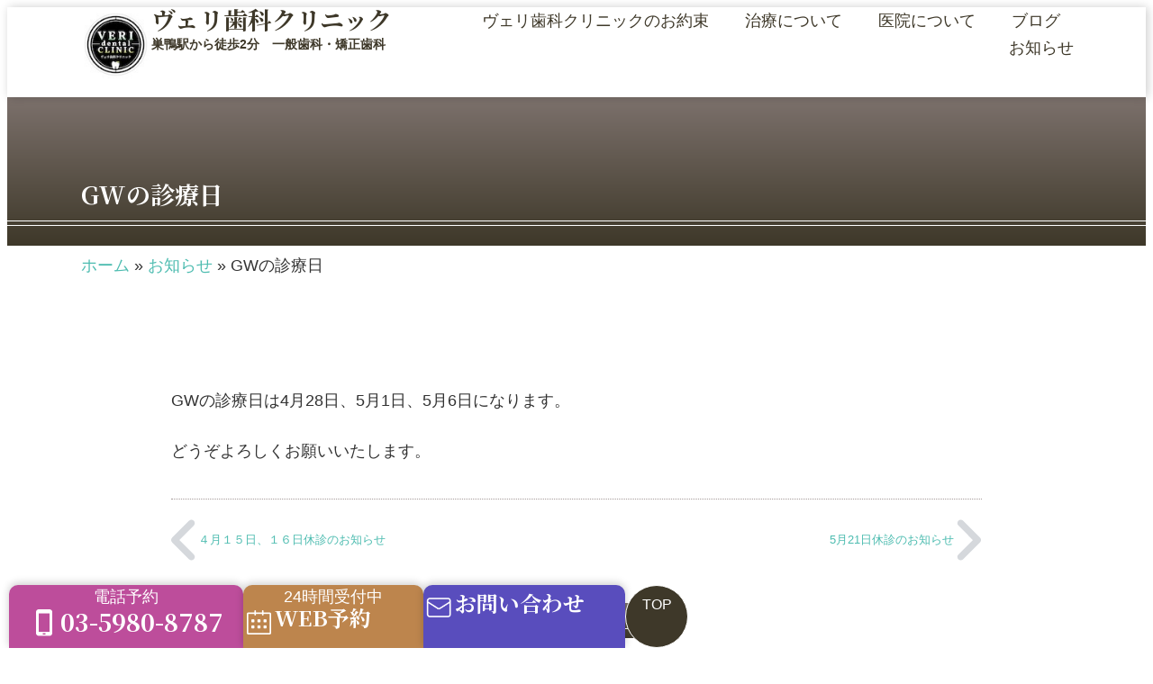

--- FILE ---
content_type: text/html; charset=UTF-8
request_url: https://veridental.com/archives/2061
body_size: 24028
content:
<!doctype html>
<html dir="ltr" lang="ja" prefix="og: https://ogp.me/ns#">
<head>
	<meta charset="UTF-8">
	<meta name="viewport" content="width=device-width, initial-scale=1">
	<link rel="profile" href="https://gmpg.org/xfn/11">
	<title>GWの診療日 - ヴェリ歯科クリニック</title>
	<style>img:is([sizes="auto" i], [sizes^="auto," i]) { contain-intrinsic-size: 3000px 1500px }</style>
	
		<!-- All in One SEO 4.9.2 - aioseo.com -->
	<meta name="description" content="GWの診療日は4月28日、5月1日、5月6日になります。 どうぞよろしくお願いいたします。" />
	<meta name="robots" content="max-snippet:-1, max-image-preview:large, max-video-preview:-1" />
	<meta name="author" content="veri-tajima"/>
	<meta name="google-site-verification" content="As2nXx2Up8S0I9zSInSwqXSnvfcdPPdE9yyj6eeM6tU" />
	<link rel="canonical" href="https://veridental.com/archives/2061" />
	<meta name="generator" content="All in One SEO (AIOSEO) 4.9.2" />
		<meta property="og:locale" content="ja_JP" />
		<meta property="og:site_name" content="ヴェリ歯科クリニック - 巣鴨駅徒歩２分の歯医者。平日７時半まで診療" />
		<meta property="og:type" content="article" />
		<meta property="og:title" content="GWの診療日 - ヴェリ歯科クリニック" />
		<meta property="og:description" content="GWの診療日は4月28日、5月1日、5月6日になります。 どうぞよろしくお願いいたします。" />
		<meta property="og:url" content="https://veridental.com/archives/2061" />
		<meta property="og:image" content="https://veridental.com/data/wp-content/uploads/2023/12/39990f79d7eb655f19cad6497fe8f08c.jpg" />
		<meta property="og:image:secure_url" content="https://veridental.com/data/wp-content/uploads/2023/12/39990f79d7eb655f19cad6497fe8f08c.jpg" />
		<meta property="article:published_time" content="2018-04-26T02:00:16+00:00" />
		<meta property="article:modified_time" content="2018-04-26T02:00:16+00:00" />
		<meta name="twitter:card" content="summary" />
		<meta name="twitter:title" content="GWの診療日 - ヴェリ歯科クリニック" />
		<meta name="twitter:description" content="GWの診療日は4月28日、5月1日、5月6日になります。 どうぞよろしくお願いいたします。" />
		<meta name="twitter:image" content="https://veridental.com/data/wp-content/uploads/2023/12/39990f79d7eb655f19cad6497fe8f08c.jpg" />
		<script type="application/ld+json" class="aioseo-schema">
			{"@context":"https:\/\/schema.org","@graph":[{"@type":"BlogPosting","@id":"https:\/\/veridental.com\/archives\/2061#blogposting","name":"GW\u306e\u8a3a\u7642\u65e5 - \u30f4\u30a7\u30ea\u6b6f\u79d1\u30af\u30ea\u30cb\u30c3\u30af","headline":"GW\u306e\u8a3a\u7642\u65e5","author":{"@id":"https:\/\/veridental.com\/archives\/author\/tajimakei#author"},"publisher":{"@id":"https:\/\/veridental.com\/#organization"},"image":{"@type":"ImageObject","url":"https:\/\/veridental.com\/data\/wp-content\/uploads\/2016\/11\/logo.png","@id":"https:\/\/veridental.com\/#articleImage","width":500,"height":500},"datePublished":"2018-04-26T11:00:16+09:00","dateModified":"2018-04-26T11:00:16+09:00","inLanguage":"ja","mainEntityOfPage":{"@id":"https:\/\/veridental.com\/archives\/2061#webpage"},"isPartOf":{"@id":"https:\/\/veridental.com\/archives\/2061#webpage"},"articleSection":"\u304a\u77e5\u3089\u305b"},{"@type":"BreadcrumbList","@id":"https:\/\/veridental.com\/archives\/2061#breadcrumblist","itemListElement":[{"@type":"ListItem","@id":"https:\/\/veridental.com#listItem","position":1,"name":"\u30db\u30fc\u30e0","item":"https:\/\/veridental.com","nextItem":{"@type":"ListItem","@id":"https:\/\/veridental.com\/archives\/category\/information#listItem","name":"\u304a\u77e5\u3089\u305b"}},{"@type":"ListItem","@id":"https:\/\/veridental.com\/archives\/category\/information#listItem","position":2,"name":"\u304a\u77e5\u3089\u305b","item":"https:\/\/veridental.com\/archives\/category\/information","nextItem":{"@type":"ListItem","@id":"https:\/\/veridental.com\/archives\/2061#listItem","name":"GW\u306e\u8a3a\u7642\u65e5"},"previousItem":{"@type":"ListItem","@id":"https:\/\/veridental.com#listItem","name":"\u30db\u30fc\u30e0"}},{"@type":"ListItem","@id":"https:\/\/veridental.com\/archives\/2061#listItem","position":3,"name":"GW\u306e\u8a3a\u7642\u65e5","previousItem":{"@type":"ListItem","@id":"https:\/\/veridental.com\/archives\/category\/information#listItem","name":"\u304a\u77e5\u3089\u305b"}}]},{"@type":"Organization","@id":"https:\/\/veridental.com\/#organization","name":"\u30f4\u30a7\u30ea\u6b6f\u79d1\u30af\u30ea\u30cb\u30c3\u30af","description":"\u5de3\u9d28\u99c5\u5f92\u6b69\uff12\u5206\u306e\u6b6f\u533b\u8005\u3002\u5e73\u65e5\uff17\u6642\u534a\u307e\u3067\u8a3a\u7642","url":"https:\/\/veridental.com\/","telephone":"+81359808787","logo":{"@type":"ImageObject","url":"https:\/\/veridental.com\/data\/wp-content\/uploads\/2016\/11\/logo.png","@id":"https:\/\/veridental.com\/archives\/2061\/#organizationLogo","width":500,"height":500},"image":{"@id":"https:\/\/veridental.com\/archives\/2061\/#organizationLogo"}},{"@type":"Person","@id":"https:\/\/veridental.com\/archives\/author\/tajimakei#author","url":"https:\/\/veridental.com\/archives\/author\/tajimakei","name":"veri-tajima"},{"@type":"WebPage","@id":"https:\/\/veridental.com\/archives\/2061#webpage","url":"https:\/\/veridental.com\/archives\/2061","name":"GW\u306e\u8a3a\u7642\u65e5 - \u30f4\u30a7\u30ea\u6b6f\u79d1\u30af\u30ea\u30cb\u30c3\u30af","description":"GW\u306e\u8a3a\u7642\u65e5\u306f4\u670828\u65e5\u30015\u67081\u65e5\u30015\u67086\u65e5\u306b\u306a\u308a\u307e\u3059\u3002 \u3069\u3046\u305e\u3088\u308d\u3057\u304f\u304a\u9858\u3044\u3044\u305f\u3057\u307e\u3059\u3002","inLanguage":"ja","isPartOf":{"@id":"https:\/\/veridental.com\/#website"},"breadcrumb":{"@id":"https:\/\/veridental.com\/archives\/2061#breadcrumblist"},"author":{"@id":"https:\/\/veridental.com\/archives\/author\/tajimakei#author"},"creator":{"@id":"https:\/\/veridental.com\/archives\/author\/tajimakei#author"},"datePublished":"2018-04-26T11:00:16+09:00","dateModified":"2018-04-26T11:00:16+09:00"},{"@type":"WebSite","@id":"https:\/\/veridental.com\/#website","url":"https:\/\/veridental.com\/","name":"\u30f4\u30a7\u30ea\u6b6f\u79d1\u30af\u30ea\u30cb\u30c3\u30af","description":"\u5de3\u9d28\u99c5\u5f92\u6b69\uff12\u5206\u306e\u6b6f\u533b\u8005\u3002\u5e73\u65e5\uff17\u6642\u534a\u307e\u3067\u8a3a\u7642","inLanguage":"ja","publisher":{"@id":"https:\/\/veridental.com\/#organization"}}]}
		</script>
		<!-- All in One SEO -->


<!-- Google Tag Manager for WordPress by gtm4wp.com -->
<script data-cfasync="false" data-pagespeed-no-defer>
	var gtm4wp_datalayer_name = "dataLayer";
	var dataLayer = dataLayer || [];
</script>
<!-- End Google Tag Manager for WordPress by gtm4wp.com --><link rel="alternate" type="application/rss+xml" title="ヴェリ歯科クリニック &raquo; フィード" href="https://veridental.com/feed" />
<link rel="alternate" type="application/rss+xml" title="ヴェリ歯科クリニック &raquo; コメントフィード" href="https://veridental.com/comments/feed" />
<link rel="alternate" type="application/rss+xml" title="ヴェリ歯科クリニック &raquo; GWの診療日 のコメントのフィード" href="https://veridental.com/archives/2061/feed" />
<script>
window._wpemojiSettings = {"baseUrl":"https:\/\/s.w.org\/images\/core\/emoji\/16.0.1\/72x72\/","ext":".png","svgUrl":"https:\/\/s.w.org\/images\/core\/emoji\/16.0.1\/svg\/","svgExt":".svg","source":{"concatemoji":"https:\/\/veridental.com\/data\/wp-includes\/js\/wp-emoji-release.min.js?ver=6.8.2"}};
/*! This file is auto-generated */
!function(s,n){var o,i,e;function c(e){try{var t={supportTests:e,timestamp:(new Date).valueOf()};sessionStorage.setItem(o,JSON.stringify(t))}catch(e){}}function p(e,t,n){e.clearRect(0,0,e.canvas.width,e.canvas.height),e.fillText(t,0,0);var t=new Uint32Array(e.getImageData(0,0,e.canvas.width,e.canvas.height).data),a=(e.clearRect(0,0,e.canvas.width,e.canvas.height),e.fillText(n,0,0),new Uint32Array(e.getImageData(0,0,e.canvas.width,e.canvas.height).data));return t.every(function(e,t){return e===a[t]})}function u(e,t){e.clearRect(0,0,e.canvas.width,e.canvas.height),e.fillText(t,0,0);for(var n=e.getImageData(16,16,1,1),a=0;a<n.data.length;a++)if(0!==n.data[a])return!1;return!0}function f(e,t,n,a){switch(t){case"flag":return n(e,"\ud83c\udff3\ufe0f\u200d\u26a7\ufe0f","\ud83c\udff3\ufe0f\u200b\u26a7\ufe0f")?!1:!n(e,"\ud83c\udde8\ud83c\uddf6","\ud83c\udde8\u200b\ud83c\uddf6")&&!n(e,"\ud83c\udff4\udb40\udc67\udb40\udc62\udb40\udc65\udb40\udc6e\udb40\udc67\udb40\udc7f","\ud83c\udff4\u200b\udb40\udc67\u200b\udb40\udc62\u200b\udb40\udc65\u200b\udb40\udc6e\u200b\udb40\udc67\u200b\udb40\udc7f");case"emoji":return!a(e,"\ud83e\udedf")}return!1}function g(e,t,n,a){var r="undefined"!=typeof WorkerGlobalScope&&self instanceof WorkerGlobalScope?new OffscreenCanvas(300,150):s.createElement("canvas"),o=r.getContext("2d",{willReadFrequently:!0}),i=(o.textBaseline="top",o.font="600 32px Arial",{});return e.forEach(function(e){i[e]=t(o,e,n,a)}),i}function t(e){var t=s.createElement("script");t.src=e,t.defer=!0,s.head.appendChild(t)}"undefined"!=typeof Promise&&(o="wpEmojiSettingsSupports",i=["flag","emoji"],n.supports={everything:!0,everythingExceptFlag:!0},e=new Promise(function(e){s.addEventListener("DOMContentLoaded",e,{once:!0})}),new Promise(function(t){var n=function(){try{var e=JSON.parse(sessionStorage.getItem(o));if("object"==typeof e&&"number"==typeof e.timestamp&&(new Date).valueOf()<e.timestamp+604800&&"object"==typeof e.supportTests)return e.supportTests}catch(e){}return null}();if(!n){if("undefined"!=typeof Worker&&"undefined"!=typeof OffscreenCanvas&&"undefined"!=typeof URL&&URL.createObjectURL&&"undefined"!=typeof Blob)try{var e="postMessage("+g.toString()+"("+[JSON.stringify(i),f.toString(),p.toString(),u.toString()].join(",")+"));",a=new Blob([e],{type:"text/javascript"}),r=new Worker(URL.createObjectURL(a),{name:"wpTestEmojiSupports"});return void(r.onmessage=function(e){c(n=e.data),r.terminate(),t(n)})}catch(e){}c(n=g(i,f,p,u))}t(n)}).then(function(e){for(var t in e)n.supports[t]=e[t],n.supports.everything=n.supports.everything&&n.supports[t],"flag"!==t&&(n.supports.everythingExceptFlag=n.supports.everythingExceptFlag&&n.supports[t]);n.supports.everythingExceptFlag=n.supports.everythingExceptFlag&&!n.supports.flag,n.DOMReady=!1,n.readyCallback=function(){n.DOMReady=!0}}).then(function(){return e}).then(function(){var e;n.supports.everything||(n.readyCallback(),(e=n.source||{}).concatemoji?t(e.concatemoji):e.wpemoji&&e.twemoji&&(t(e.twemoji),t(e.wpemoji)))}))}((window,document),window._wpemojiSettings);
</script>
<!-- <link rel='stylesheet' id='sbi_styles-css' href='https://veridental.com/data/wp-content/plugins/instagram-feed/css/sbi-styles.min.css?ver=6.10.0' media='all' /> -->
<link rel="stylesheet" type="text/css" href="//veridental.com/data/wp-content/cache/wpfc-minified/ffr919c/fdp4u.css" media="all"/>
<style id='wp-emoji-styles-inline-css'>

	img.wp-smiley, img.emoji {
		display: inline !important;
		border: none !important;
		box-shadow: none !important;
		height: 1em !important;
		width: 1em !important;
		margin: 0 0.07em !important;
		vertical-align: -0.1em !important;
		background: none !important;
		padding: 0 !important;
	}
</style>
<!-- <link rel='stylesheet' id='wp-block-library-css' href='https://veridental.com/data/wp-includes/css/dist/block-library/style.min.css?ver=6.8.2' media='all' /> -->
<!-- <link rel='stylesheet' id='aioseo/css/src/vue/standalone/blocks/table-of-contents/global.scss-css' href='https://veridental.com/data/wp-content/plugins/all-in-one-seo-pack/dist/Lite/assets/css/table-of-contents/global.e90f6d47.css?ver=4.9.2' media='all' /> -->
<link rel="stylesheet" type="text/css" href="//veridental.com/data/wp-content/cache/wpfc-minified/6olq5xdl/fdp4u.css" media="all"/>
<style id='snow-monkey-blocks-accordion-style-inline-css'>
.smb-accordion{--smb-accordion--gap:var(--_margin-1);--smb-accordion--title-background-color:var(--_lighter-color-gray);--smb-accordion--title-color:inherit;--smb-accordion--body-padding:var(--_padding1)}.smb-accordion>*+*{margin-top:var(--smb-accordion--gap)}.smb-accordion__item{--smb-accordion-item--background-color:var(--smb-accordion--title-background-color);--smb-accordion-item--color:var(--smb-accordion--title-color);--smb-accordion-item--padding:var(--smb-accordion--body-padding);position:relative}.smb-accordion__item__title{align-items:center;background-color:var(--smb-accordion-item--background-color);color:var(--smb-accordion-item--color);display:flex;padding:calc(var(--_padding-1)*.5) var(--_padding-1)}.smb-accordion__item__title__label{flex:1 1 auto}.smb-accordion__item__title__icon{margin-left:var(--_margin-1);--_transition-duration:var(--_global--transition-duration);--_transition-function-timing:var(--_global--transition-function-timing);--_transition-delay:var(--_global--transition-delay);flex:0 0 auto;transition:transform var(--_transition-duration) var(--_transition-function-timing) var(--_transition-delay)}.smb-accordion__item__control{appearance:none!important;cursor:pointer!important;display:block!important;height:100%!important;inset:0!important;opacity:0!important;outline:none!important;position:absolute!important;width:100%!important;z-index:1!important}.smb-accordion__item__control:focus-visible{opacity:1!important;outline:1px solid!important}.smb-accordion__item__body{display:none;padding:var(--smb-accordion--body-padding);position:relative;z-index:2}.smb-accordion .smb-accordion__item__control:checked+.smb-accordion__item__body,.smb-accordion .smb-accordion__item__control:checked+.smb-accordion__item__title+.smb-accordion__item__body{display:block}.smb-accordion .smb-accordion__item__control:checked+.smb-accordion__item__title>.smb-accordion__item__title__icon{transform:rotate(180deg)}:where(.smb-accordion__item__body.is-layout-constrained>*){--wp--style--global--content-size:100%;--wp--style--global--wide-size:100%}

</style>
<!-- <link rel='stylesheet' id='snow-monkey-blocks-alert-style-css' href='https://veridental.com/data/wp-content/plugins/snow-monkey-blocks/dist/blocks/alert/style-index.css?ver=21.0.6' media='all' /> -->
<!-- <link rel='stylesheet' id='snow-monkey-blocks-balloon-style-css' href='https://veridental.com/data/wp-content/plugins/snow-monkey-blocks/dist/blocks/balloon/style-index.css?ver=21.0.6' media='all' /> -->
<link rel="stylesheet" type="text/css" href="//veridental.com/data/wp-content/cache/wpfc-minified/f4jtf10g/fdp4u.css" media="all"/>
<style id='snow-monkey-blocks-box-style-inline-css'>
.smb-box{--smb-box--background-color:#0000;--smb-box--background-image:initial;--smb-box--background-opacity:1;--smb-box--border-color:var(--_lighter-color-gray);--smb-box--border-style:solid;--smb-box--border-width:0px;--smb-box--border-radius:var(--_global--border-radius);--smb-box--box-shadow:initial;--smb-box--color:inherit;--smb-box--padding:var(--_padding1);border-radius:var(--smb-box--border-radius);border-width:0;box-shadow:var(--smb-box--box-shadow);color:var(--smb-box--color);overflow:visible;padding:var(--smb-box--padding);position:relative}.smb-box--p-s{--smb-box--padding:var(--_padding-1)}.smb-box--p-l{--smb-box--padding:var(--_padding2)}.smb-box__background{background-color:var(--smb-box--background-color);background-image:var(--smb-box--background-image);border:var(--smb-box--border-width) var(--smb-box--border-style) var(--smb-box--border-color);border-radius:var(--smb-box--border-radius);bottom:0;display:block;left:0;opacity:var(--smb-box--background-opacity);position:absolute;right:0;top:0}.smb-box__body{position:relative}.smb-box--has-link{cursor:pointer}.smb-box--has-link:has(:focus-visible){outline:auto;outline:auto -webkit-focus-ring-color}.smb-box__link{display:block!important;height:0!important;position:static!important;text-indent:-99999px!important;width:0!important}:where(.smb-box__body.is-layout-constrained>*){--wp--style--global--content-size:100%;--wp--style--global--wide-size:100%}

</style>
<style id='snow-monkey-blocks-btn-style-inline-css'>
.smb-btn:not(:root){color:var(--smb-btn--color);text-decoration:none}.smb-btn{--smb-btn--background-color:var(--wp--preset--color--black);--smb-btn--background-image:initial;--smb-btn--border:none;--smb-btn--border-radius:var(--_global--border-radius);--smb-btn--color:var(--wp--preset--color--white);--smb-btn--padding:var(--_padding-1);--smb-btn--padding-vertical:calc(var(--smb-btn--padding)*0.5);--smb-btn--padding-horizontal:var(--smb-btn--padding);--smb-btn--style--ghost--border-color:var(--smb-btn--background-color,currentColor);--smb-btn--style--ghost--color:currentColor;--smb-btn--style--text--color:currentColor;background-color:var(--smb-btn--background-color);background-image:var(--smb-btn--background-image);border:var(--smb-btn--border);border-radius:var(--smb-btn--border-radius);cursor:pointer;display:inline-flex;justify-content:center;margin:0;max-width:100%;padding:var(--smb-btn--padding-vertical) var(--smb-btn--padding-horizontal);white-space:nowrap;--_transition-duration:var(--_global--transition-duration);--_transition-function-timing:var(--_global--transition-function-timing);--_transition-delay:var(--_global--transition-delay);transition:all var(--_transition-duration) var(--_transition-function-timing) var(--_transition-delay)}.smb-btn:focus-visible{filter:brightness(90%)}.smb-btn__label{color:currentColor;white-space:inherit!important}.smb-btn--little-wider{--smb-btn--padding-horizontal:var(--_padding2)}.smb-btn--wider{--smb-btn--padding-horizontal:var(--_padding3)}.smb-btn--full,.smb-btn--more-wider{width:100%}.smb-btn--wrap{white-space:normal}.smb-btn-wrapper.is-style-ghost .smb-btn{--smb-btn--color:var(--smb-btn--style--ghost--color);background-color:#0000;border:1px solid var(--smb-btn--style--ghost--border-color)}.smb-btn-wrapper.is-style-ghost .smb-btn[style*="background-color:"]{background-color:#0000!important}.smb-btn-wrapper.is-style-text .smb-btn{--smb-btn--background-color:#0000;--smb-btn--color:var(--smb-btn--style--text--color);border:none}.aligncenter .smb-btn-wrapper,.smb-btn-wrapper.aligncenter{text-align:center}@media(min-width:640px){.smb-btn--more-wider{--smb-btn--padding-horizontal:var(--_padding4);display:inline-block;width:auto}}@media(any-hover:hover){.smb-btn:hover{filter:brightness(90%)}}

</style>
<style id='snow-monkey-blocks-buttons-style-inline-css'>
.smb-buttons{--smb-buttons--gap:var(--_margin1);display:flex;flex-wrap:wrap;gap:var(--smb-buttons--gap)}.smb-buttons.has-text-align-left,.smb-buttons.is-content-justification-left{justify-content:flex-start}.smb-buttons.has-text-align-center,.smb-buttons.is-content-justification-center{justify-content:center}.smb-buttons.has-text-align-right,.smb-buttons.is-content-justification-right{justify-content:flex-end}.smb-buttons.is-content-justification-space-between{justify-content:space-between}.smb-buttons>.smb-btn-wrapper{flex:0 1 auto;margin:0}.smb-buttons>.smb-btn-wrapper--full{flex:1 1 auto}@media not all and (min-width:640px){.smb-buttons>.smb-btn-wrapper--more-wider{flex:1 1 auto}}

</style>
<!-- <link rel='stylesheet' id='snow-monkey-blocks-categories-list-style-css' href='https://veridental.com/data/wp-content/plugins/snow-monkey-blocks/dist/blocks/categories-list/style-index.css?ver=21.0.6' media='all' /> -->
<link rel="stylesheet" type="text/css" href="//veridental.com/data/wp-content/cache/wpfc-minified/2ny6jk10/fdp4u.css" media="all"/>
<style id='snow-monkey-blocks-container-style-inline-css'>
.smb-container__body{margin-left:auto;margin-right:auto;max-width:100%}.smb-container--no-gutters{padding-left:0!important;padding-right:0!important}:where(.smb-container__body.is-layout-constrained>*){--wp--style--global--content-size:100%;--wp--style--global--wide-size:100%}

</style>
<style id='snow-monkey-blocks-contents-outline-style-inline-css'>
.smb-contents-outline{--smb-contents-outline--background-color:var(--wp--preset--color--sm-lightest-gray);--smb-contents-outline--color:inherit;background-color:var(--smb-contents-outline--background-color);color:var(--smb-contents-outline--color);padding:0!important}.smb-contents-outline .wpco{background-color:inherit;color:inherit}

</style>
<style id='snow-monkey-blocks-countdown-style-inline-css'>
.smb-countdown{--smb-countdown--gap:var(--_margin-2);--smb-countdown--numeric-color:currentColor;--smb-countdown--clock-color:currentColor}.smb-countdown__list{align-items:center;align-self:center;display:flex;flex-direction:row;flex-wrap:wrap;list-style-type:none;margin-left:0;padding-left:0}.smb-countdown__list-item{margin:0 var(--smb-countdown--gap);text-align:center}.smb-countdown__list-item:first-child{margin-left:0}.smb-countdown__list-item:last-child{margin-right:0}.smb-countdown__list-item__numeric{color:var(--smb-countdown--numeric-color);display:block;--_font-size-level:3;font-size:var(--_fluid-font-size);font-weight:700;line-height:var(--_line-height)}.smb-countdown__list-item__clock{color:var(--smb-countdown--clock-color);display:block;--_font-size-level:-1;font-size:var(--_font-size);line-height:var(--_line-height)}.smb-countdown .align-center{justify-content:center}.smb-countdown .align-left{justify-content:flex-start}.smb-countdown .align-right{justify-content:flex-end}.is-style-inline .smb-countdown__list-item__clock,.is-style-inline .smb-countdown__list-item__numeric{display:inline}

</style>
<style id='snow-monkey-blocks-directory-structure-style-inline-css'>
.smb-directory-structure{--smb-directory-structure--background-color:var(--_lightest-color-gray);--smb-directory-structure--padding:var(--_padding1);--smb-directory-structure--gap:var(--_margin-2);--smb-directory-structure--icon-color:inherit;background-color:var(--smb-directory-structure--background-color);overflow-x:auto;overflow-y:hidden;padding:var(--smb-directory-structure--padding)}.smb-directory-structure>*+*{margin-top:var(--smb-directory-structure--gap)}.smb-directory-structure__item p{align-items:flex-start;display:flex;flex-wrap:nowrap}.smb-directory-structure .fa-fw{color:var(--smb-directory-structure--icon-color);width:auto}.smb-directory-structure .svg-inline--fa{display:var(--fa-display,inline-block);height:1em;overflow:visible;vertical-align:-.125em}.smb-directory-structure__item__name{margin-left:.5em;white-space:nowrap}.smb-directory-structure__item__list{margin-left:1.5em}.smb-directory-structure__item__list>*{margin-top:var(--smb-directory-structure--gap)}

</style>
<style id='snow-monkey-blocks-evaluation-star-style-inline-css'>
.smb-evaluation-star{--smb-evaluation-star--gap:var(--_margin-2);--smb-evaluation-star--icon-color:#f9bb2d;--smb-evaluation-star--numeric-color:currentColor;align-items:center;display:flex;gap:var(--smb-evaluation-star--gap)}.smb-evaluation-star--title-right .smb-evaluation-star__title{order:1}.smb-evaluation-star__body{display:inline-flex;gap:var(--smb-evaluation-star--gap)}.smb-evaluation-star__numeric{color:var(--smb-evaluation-star--numeric-color);font-weight:700}.smb-evaluation-star__numeric--right{order:1}.smb-evaluation-star__icon{color:var(--smb-evaluation-star--icon-color);display:inline-block}.smb-evaluation-star .svg-inline--fa{display:var(--fa-display,inline-block);height:1em;overflow:visible;vertical-align:-.125em}

</style>
<style id='snow-monkey-blocks-faq-style-inline-css'>
.smb-faq{--smb-faq--border-color:var(--_lighter-color-gray);--smb-faq--label-color:initial;--smb-faq--item-gap:var(--_margin1);--smb-faq--item-question-label-color:currentColor;--smb-faq--item-answer-label-color:currentColor;border-top:1px solid var(--smb-faq--border-color)}.smb-faq__item{border-bottom:1px solid var(--smb-faq--border-color);padding:var(--_padding1) 0}.smb-faq__item__answer,.smb-faq__item__question{display:flex;flex-direction:row;flex-wrap:nowrap}.smb-faq__item__answer__label,.smb-faq__item__question__label{flex:0 0 0%;margin-right:var(--smb-faq--item-gap);margin-top:calc(var(--_half-leading)*-1em - .125em);--_font-size-level:3;font-size:var(--_fluid-font-size);font-weight:400;line-height:var(--_line-height);min-width:.8em}.smb-faq__item__answer__body,.smb-faq__item__question__body{flex:1 1 auto;margin-top:calc(var(--_half-leading)*-1em)}.smb-faq__item__question{font-weight:700;margin:0 0 var(--smb-faq--item-gap)}.smb-faq__item__question__label{color:var(--smb-faq--item-question-label-color)}.smb-faq__item__answer__label{color:var(--smb-faq--item-answer-label-color)}:where(.smb-faq__item__answer__body.is-layout-constrained>*){--wp--style--global--content-size:100%;--wp--style--global--wide-size:100%}

</style>
<style id='snow-monkey-blocks-flex-style-inline-css'>
.smb-flex{--smb-flex--box-shadow:none;box-shadow:var(--smb-flex--box-shadow);flex-direction:column}.smb-flex.is-horizontal{flex-direction:row}.smb-flex.is-vertical{flex-direction:column}.smb-flex>*{--smb--flex-grow:0;--smb--flex-shrink:1;--smb--flex-basis:auto;flex-basis:var(--smb--flex-basis);flex-grow:var(--smb--flex-grow);flex-shrink:var(--smb--flex-shrink);min-width:0}

</style>
<style id='snow-monkey-blocks-grid-style-inline-css'>
.smb-grid{--smb-grid--gap:0px;--smb-grid--column-auto-repeat:auto-fit;--smb-grid--columns:1;--smb-grid--column-min-width:250px;--smb-grid--grid-template-columns:none;--smb-grid--rows:1;--smb-grid--grid-template-rows:none;display:grid;gap:var(--smb-grid--gap)}.smb-grid>*{--smb--justify-self:stretch;--smb--align-self:stretch;--smb--grid-column:auto;--smb--grid-row:auto;align-self:var(--smb--align-self);grid-column:var(--smb--grid-column);grid-row:var(--smb--grid-row);justify-self:var(--smb--justify-self);margin-bottom:0;margin-top:0;min-width:0}.smb-grid--columns\:columns{grid-template-columns:repeat(var(--smb-grid--columns),1fr)}.smb-grid--columns\:min{grid-template-columns:repeat(var(--smb-grid--column-auto-repeat),minmax(min(var(--smb-grid--column-min-width),100%),1fr))}.smb-grid--columns\:free{grid-template-columns:var(--smb-grid--grid-template-columns)}.smb-grid--rows\:rows{grid-template-rows:repeat(var(--smb-grid--rows),1fr)}.smb-grid--rows\:free{grid-template-rows:var(--smb-grid--grid-template-rows)}

</style>
<!-- <link rel='stylesheet' id='snow-monkey-blocks-hero-header-style-css' href='https://veridental.com/data/wp-content/plugins/snow-monkey-blocks/dist/blocks/hero-header/style-index.css?ver=21.0.6' media='all' /> -->
<!-- <link rel='stylesheet' id='snow-monkey-blocks-information-style-css' href='https://veridental.com/data/wp-content/plugins/snow-monkey-blocks/dist/blocks/information/style-index.css?ver=21.0.6' media='all' /> -->
<link rel="stylesheet" type="text/css" href="//veridental.com/data/wp-content/cache/wpfc-minified/kngungrm/fdp4u.css" media="all"/>
<style id='snow-monkey-blocks-list-style-inline-css'>
.smb-list{--smb-list--gap:var(--_margin-2)}.smb-list ul{list-style:none!important}.smb-list ul *>li:first-child,.smb-list ul li+li{margin-top:var(--smb-list--gap)}.smb-list ul>li{position:relative}.smb-list ul>li .smb-list__icon{left:-1.5em;position:absolute}

</style>
<!-- <link rel='stylesheet' id='snow-monkey-blocks-media-text-style-css' href='https://veridental.com/data/wp-content/plugins/snow-monkey-blocks/dist/blocks/media-text/style-index.css?ver=21.0.6' media='all' /> -->
<!-- <link rel='stylesheet' id='snow-monkey-blocks-panels-style-css' href='https://veridental.com/data/wp-content/plugins/snow-monkey-blocks/dist/blocks/panels/style-index.css?ver=23.0.2' media='all' /> -->
<link rel="stylesheet" type="text/css" href="//veridental.com/data/wp-content/cache/wpfc-minified/1mt44krb/fdp4u.css" media="all"/>
<style id='snow-monkey-blocks-price-menu-style-inline-css'>
.smb-price-menu{--smb-price-menu--border-color:var(--_lighter-color-gray);--smb-price-menu--item-padding:var(--_padding-1);border-top:1px solid var(--smb-price-menu--border-color)}.smb-price-menu>.smb-price-menu__item{margin-bottom:0;margin-top:0}.smb-price-menu__item{border-bottom:1px solid var(--smb-price-menu--border-color);column-gap:var(--_margin-1);padding:var(--smb-price-menu--item-padding) 0}@media(min-width:640px){.smb-price-menu__item{align-items:center;display:flex;flex-direction:row;flex-wrap:nowrap;justify-content:space-between}.smb-price-menu__item>:where(.smb-price-menu__item__title){flex:1 1 auto}.smb-price-menu__item>:where(.smb-price-menu__item__price){flex:0 0 auto}}

</style>
<style id='snow-monkey-blocks-rating-box-style-inline-css'>
.smb-rating-box{--smb-rating-box--gap:var(--_margin-1);--smb-rating-box--bar-border-radius:var(--_global--border-radius);--smb-rating-box--bar-background-color:var(--_lighter-color-gray);--smb-rating-box--bar-height:1rem;--smb-rating-box--rating-background-color:#f9bb2d}.smb-rating-box>.smb-rating-box__item__title{margin-bottom:var(--_margin-2)}.smb-rating-box__body>*+*{margin-top:var(--smb-rating-box--gap)}.smb-rating-box__item{display:grid;gap:var(--_margin-2)}.smb-rating-box__item__body{align-items:end;display:grid;gap:var(--_margin1);grid-template-columns:1fr auto}.smb-rating-box__item__numeric{--_font-size-level:-2;font-size:var(--_font-size);line-height:var(--_line-height)}.smb-rating-box__item__evaluation{grid-column:1/-1}.smb-rating-box__item__evaluation__bar,.smb-rating-box__item__evaluation__rating{border-radius:var(--smb-rating-box--bar-border-radius);height:var(--smb-rating-box--bar-height)}.smb-rating-box__item__evaluation__bar{background-color:var(--smb-rating-box--bar-background-color);position:relative}.smb-rating-box__item__evaluation__rating{background-color:var(--smb-rating-box--rating-background-color);left:0;position:absolute;top:0}.smb-rating-box__item__evaluation__numeric{bottom:calc(var(--smb-rating-box--bar-height) + var(--_s-2));position:absolute;right:0;--_font-size-level:-2;font-size:var(--_font-size);line-height:var(--_line-height)}

</style>
<style id='snow-monkey-blocks-read-more-box-style-inline-css'>
.smb-read-more-box{--smb-read-more-box--content-height:100px;--smb-read-more-box--mask-color:var(--_global--background-color,#fff)}.smb-read-more-box__content{--_transition-duration:var(--_global--transition-duration);--_transition-function-timing:var(--_global--transition-function-timing);--_transition-delay:var(--_global--transition-delay);overflow:hidden;position:relative;transition:height var(--_transition-duration) var(--_transition-function-timing) var(--_transition-delay)}.smb-read-more-box__content[aria-hidden=true]{height:var(--smb-read-more-box--content-height)}.smb-read-more-box__action{display:flex;flex-wrap:wrap;margin-top:var(--_padding-1)}.smb-read-more-box__action.is-content-justification-left{justify-content:start}.smb-read-more-box__action.is-content-justification-center{justify-content:center}.smb-read-more-box__action.is-content-justification-right{justify-content:end}.smb-read-more-box__btn-wrapper.smb-btn-wrapper--full{flex-grow:1}.smb-read-more-box__button{cursor:pointer}.smb-read-more-box--has-mask .smb-read-more-box__content[aria-hidden=true]:after{background:linear-gradient(to bottom,#0000 0,var(--smb-read-more-box--mask-color) 100%);content:"";display:block;height:50px;inset:auto 0 0 0;position:absolute}.smb-read-more-box.is-style-ghost .smb-read-more-box__button{--smb-btn--color:var(--smb-btn--style--ghost--color);background-color:#0000;border:1px solid var(--smb-btn--style--ghost--border-color)}.smb-read-more-box.is-style-text .smb-read-more-box__button{--smb-btn--background-color:#0000;--smb-btn--color:var(--smb-btn--style--text--color);--smb-btn--padding:0px;border:none}:where(.smb-read-more-box__content.is-layout-constrained>*){--wp--style--global--content-size:100%;--wp--style--global--wide-size:100%}

</style>
<!-- <link rel='stylesheet' id='snow-monkey-blocks-section-style-css' href='https://veridental.com/data/wp-content/plugins/snow-monkey-blocks/dist/blocks/section/style-index.css?ver=24.1.1' media='all' /> -->
<!-- <link rel='stylesheet' id='snow-monkey-blocks-step-style-css' href='https://veridental.com/data/wp-content/plugins/snow-monkey-blocks/dist/blocks/step/style-index.css?ver=24.1.0' media='all' /> -->
<!-- <link rel='stylesheet' id='snow-monkey-blocks-tabs-style-css' href='https://veridental.com/data/wp-content/plugins/snow-monkey-blocks/dist/blocks/tabs/style-index.css?ver=22.2.3' media='all' /> -->
<link rel="stylesheet" type="text/css" href="//veridental.com/data/wp-content/cache/wpfc-minified/mk2j1xwi/fdp4u.css" media="all"/>
<style id='snow-monkey-blocks-taxonomy-terms-style-inline-css'>
.smb-taxonomy-terms__item>a{align-items:center;display:inline-flex!important}.smb-taxonomy-terms__item__count{display:inline-block;margin-left:.4em;text-decoration:none}.smb-taxonomy-terms__item__count span{align-items:center;display:inline-flex}.smb-taxonomy-terms__item__count span:before{content:"(";font-size:.8em}.smb-taxonomy-terms__item__count span:after{content:")";font-size:.8em}.smb-taxonomy-terms.is-style-tag .smb-taxonomy-terms__list{list-style:none;margin-left:0;padding-left:0}.smb-taxonomy-terms.is-style-tag .smb-taxonomy-terms__item{display:inline-block;margin:4px 4px 4px 0}.smb-taxonomy-terms.is-style-slash .smb-taxonomy-terms__list{display:flex;flex-wrap:wrap;list-style:none;margin-left:0;padding-left:0}.smb-taxonomy-terms.is-style-slash .smb-taxonomy-terms__item{display:inline-block}.smb-taxonomy-terms.is-style-slash .smb-taxonomy-terms__item:not(:last-child):after{content:"/";display:inline-block;margin:0 .5em}

</style>
<style id='snow-monkey-blocks-testimonial-style-inline-css'>
.smb-testimonial__item{display:flex;flex-direction:row;flex-wrap:nowrap;justify-content:center}.smb-testimonial__item__figure{border-radius:100%;flex:0 0 auto;height:48px;margin-right:var(--_margin-1);margin-top:calc(var(--_half-leading)*1rem);overflow:hidden;width:48px}.smb-testimonial__item__figure img{height:100%;object-fit:cover;object-position:50% 50%;width:100%}.smb-testimonial__item__body{flex:1 1 auto;max-width:100%}.smb-testimonial__item__name{--_font-size-level:-2;font-size:var(--_font-size);line-height:var(--_line-height)}.smb-testimonial__item__name a{color:inherit}.smb-testimonial__item__lede{--_font-size-level:-2;font-size:var(--_font-size);line-height:var(--_line-height)}.smb-testimonial__item__lede a{color:inherit}.smb-testimonial__item__content{margin-bottom:var(--_margin-1);--_font-size-level:-1;font-size:var(--_font-size);line-height:var(--_line-height)}.smb-testimonial__item__content:after{background-color:currentColor;content:"";display:block;height:1px;margin-top:var(--_margin-1);width:2rem}

</style>
<!-- <link rel='stylesheet' id='simple-blog-card-css' href='https://veridental.com/data/wp-content/plugins/simple-blog-card/template/simpleblogcard-template-gridcard.css?ver=1.00' media='all' /> -->
<!-- <link rel='stylesheet' id='slick-carousel-css' href='https://veridental.com/data/wp-content/plugins/snow-monkey-blocks/dist/packages/slick/slick.css?ver=1766819167' media='all' /> -->
<!-- <link rel='stylesheet' id='slick-carousel-theme-css' href='https://veridental.com/data/wp-content/plugins/snow-monkey-blocks/dist/packages/slick/slick-theme.css?ver=1766819167' media='all' /> -->
<!-- <link rel='stylesheet' id='spider-css' href='https://veridental.com/data/wp-content/plugins/snow-monkey-blocks/dist/packages/spider/dist/css/spider.css?ver=1766819167' media='all' /> -->
<!-- <link rel='stylesheet' id='snow-monkey-blocks-css' href='https://veridental.com/data/wp-content/plugins/snow-monkey-blocks/dist/css/blocks.css?ver=1766819167' media='all' /> -->
<!-- <link rel='stylesheet' id='sass-basis-css' href='https://veridental.com/data/wp-content/plugins/snow-monkey-blocks/dist/css/fallback.css?ver=1766819167' media='all' /> -->
<!-- <link rel='stylesheet' id='snow-monkey-blocks/nopro-css' href='https://veridental.com/data/wp-content/plugins/snow-monkey-blocks/dist/css/nopro.css?ver=1766819167' media='all' /> -->
<!-- <link rel='stylesheet' id='snow-monkey-editor-css' href='https://veridental.com/data/wp-content/plugins/snow-monkey-editor/dist/css/app.css?ver=1764484387' media='all' /> -->
<!-- <link rel='stylesheet' id='snow-monkey-editor@front-css' href='https://veridental.com/data/wp-content/plugins/snow-monkey-editor/dist/css/front.css?ver=1764484387' media='all' /> -->
<!-- <link rel='stylesheet' id='snow-monkey-blocks-btn-box-style-css' href='https://veridental.com/data/wp-content/plugins/snow-monkey-blocks/dist/blocks/btn-box/style-index.css?ver=1766819167' media='all' /> -->
<!-- <link rel='stylesheet' id='snow-monkey-blocks-items-style-css' href='https://veridental.com/data/wp-content/plugins/snow-monkey-blocks/dist/blocks/items/style-index.css?ver=1766819167' media='all' /> -->
<!-- <link rel='stylesheet' id='snow-monkey-blocks-pricing-table-style-css' href='https://veridental.com/data/wp-content/plugins/snow-monkey-blocks/dist/blocks/pricing-table/style-index.css?ver=1766819167' media='all' /> -->
<!-- <link rel='stylesheet' id='snow-monkey-blocks-section-break-the-grid-style-css' href='https://veridental.com/data/wp-content/plugins/snow-monkey-blocks/dist/blocks/section-break-the-grid/style-index.css?ver=1766819167' media='all' /> -->
<!-- <link rel='stylesheet' id='snow-monkey-blocks-section-side-heading-style-css' href='https://veridental.com/data/wp-content/plugins/snow-monkey-blocks/dist/blocks/section-side-heading/style-index.css?ver=1766819167' media='all' /> -->
<!-- <link rel='stylesheet' id='snow-monkey-blocks-section-with-bgimage-style-css' href='https://veridental.com/data/wp-content/plugins/snow-monkey-blocks/dist/blocks/section-with-bgimage/style-index.css?ver=1766819167' media='all' /> -->
<!-- <link rel='stylesheet' id='snow-monkey-blocks-section-with-bgvideo-style-css' href='https://veridental.com/data/wp-content/plugins/snow-monkey-blocks/dist/blocks/section-with-bgvideo/style-index.css?ver=1766819167' media='all' /> -->
<!-- <link rel='stylesheet' id='snow-monkey-blocks-slider-style-css' href='https://veridental.com/data/wp-content/plugins/snow-monkey-blocks/dist/blocks/slider/style-index.css?ver=1766819167' media='all' /> -->
<!-- <link rel='stylesheet' id='snow-monkey-blocks-spider-slider-style-css' href='https://veridental.com/data/wp-content/plugins/snow-monkey-blocks/dist/blocks/spider-slider/style-index.css?ver=1766819167' media='all' /> -->
<!-- <link rel='stylesheet' id='snow-monkey-blocks-spider-pickup-slider-style-css' href='https://veridental.com/data/wp-content/plugins/snow-monkey-blocks/dist/blocks/spider-pickup-slider/style-index.css?ver=1766819167' media='all' /> -->
<!-- <link rel='stylesheet' id='snow-monkey-blocks-spider-contents-slider-style-css' href='https://veridental.com/data/wp-content/plugins/snow-monkey-blocks/dist/blocks/spider-contents-slider/style-index.css?ver=1766819167' media='all' /> -->
<!-- <link rel='stylesheet' id='snow-monkey-blocks-thumbnail-gallery-style-css' href='https://veridental.com/data/wp-content/plugins/snow-monkey-blocks/dist/blocks/thumbnail-gallery/style-index.css?ver=1766819167' media='all' /> -->
<link rel="stylesheet" type="text/css" href="//veridental.com/data/wp-content/cache/wpfc-minified/mozafl35/fdp4u.css" media="all"/>
<style id='global-styles-inline-css'>
:root{--wp--preset--aspect-ratio--square: 1;--wp--preset--aspect-ratio--4-3: 4/3;--wp--preset--aspect-ratio--3-4: 3/4;--wp--preset--aspect-ratio--3-2: 3/2;--wp--preset--aspect-ratio--2-3: 2/3;--wp--preset--aspect-ratio--16-9: 16/9;--wp--preset--aspect-ratio--9-16: 9/16;--wp--preset--color--black: #000000;--wp--preset--color--cyan-bluish-gray: #abb8c3;--wp--preset--color--white: #ffffff;--wp--preset--color--pale-pink: #f78da7;--wp--preset--color--vivid-red: #cf2e2e;--wp--preset--color--luminous-vivid-orange: #ff6900;--wp--preset--color--luminous-vivid-amber: #fcb900;--wp--preset--color--light-green-cyan: #7bdcb5;--wp--preset--color--vivid-green-cyan: #00d084;--wp--preset--color--pale-cyan-blue: #8ed1fc;--wp--preset--color--vivid-cyan-blue: #0693e3;--wp--preset--color--vivid-purple: #9b51e0;--wp--preset--color--green: #4DBCB0;--wp--preset--color--brown: #3E3829;--wp--preset--color--orange: #EE6524;--wp--preset--color--lightgreen: #DAF7F4;--wp--preset--gradient--vivid-cyan-blue-to-vivid-purple: linear-gradient(135deg,rgba(6,147,227,1) 0%,rgb(155,81,224) 100%);--wp--preset--gradient--light-green-cyan-to-vivid-green-cyan: linear-gradient(135deg,rgb(122,220,180) 0%,rgb(0,208,130) 100%);--wp--preset--gradient--luminous-vivid-amber-to-luminous-vivid-orange: linear-gradient(135deg,rgba(252,185,0,1) 0%,rgba(255,105,0,1) 100%);--wp--preset--gradient--luminous-vivid-orange-to-vivid-red: linear-gradient(135deg,rgba(255,105,0,1) 0%,rgb(207,46,46) 100%);--wp--preset--gradient--very-light-gray-to-cyan-bluish-gray: linear-gradient(135deg,rgb(238,238,238) 0%,rgb(169,184,195) 100%);--wp--preset--gradient--cool-to-warm-spectrum: linear-gradient(135deg,rgb(74,234,220) 0%,rgb(151,120,209) 20%,rgb(207,42,186) 40%,rgb(238,44,130) 60%,rgb(251,105,98) 80%,rgb(254,248,76) 100%);--wp--preset--gradient--blush-light-purple: linear-gradient(135deg,rgb(255,206,236) 0%,rgb(152,150,240) 100%);--wp--preset--gradient--blush-bordeaux: linear-gradient(135deg,rgb(254,205,165) 0%,rgb(254,45,45) 50%,rgb(107,0,62) 100%);--wp--preset--gradient--luminous-dusk: linear-gradient(135deg,rgb(255,203,112) 0%,rgb(199,81,192) 50%,rgb(65,88,208) 100%);--wp--preset--gradient--pale-ocean: linear-gradient(135deg,rgb(255,245,203) 0%,rgb(182,227,212) 50%,rgb(51,167,181) 100%);--wp--preset--gradient--electric-grass: linear-gradient(135deg,rgb(202,248,128) 0%,rgb(113,206,126) 100%);--wp--preset--gradient--midnight: linear-gradient(135deg,rgb(2,3,129) 0%,rgb(40,116,252) 100%);--wp--preset--gradient--grad-1: linear-gradient(#7DD7CD, #4DBCB0);--wp--preset--gradient--grad-2: linear-gradient(#7C716C, #3E3829);--wp--preset--font-size--small: 13px;--wp--preset--font-size--medium: 20px;--wp--preset--font-size--large: 36px;--wp--preset--font-size--x-large: 42px;--wp--preset--spacing--20: 0.44rem;--wp--preset--spacing--30: 0.67rem;--wp--preset--spacing--40: 1rem;--wp--preset--spacing--50: 1.5rem;--wp--preset--spacing--60: 2.25rem;--wp--preset--spacing--70: 3.38rem;--wp--preset--spacing--80: 5.06rem;--wp--preset--shadow--natural: 6px 6px 9px rgba(0, 0, 0, 0.2);--wp--preset--shadow--deep: 12px 12px 50px rgba(0, 0, 0, 0.4);--wp--preset--shadow--sharp: 6px 6px 0px rgba(0, 0, 0, 0.2);--wp--preset--shadow--outlined: 6px 6px 0px -3px rgba(255, 255, 255, 1), 6px 6px rgba(0, 0, 0, 1);--wp--preset--shadow--crisp: 6px 6px 0px rgba(0, 0, 0, 1);}:root { --wp--style--global--content-size: 800px;--wp--style--global--wide-size: 1200px; }:where(body) { margin: 0; }.wp-site-blocks > .alignleft { float: left; margin-right: 2em; }.wp-site-blocks > .alignright { float: right; margin-left: 2em; }.wp-site-blocks > .aligncenter { justify-content: center; margin-left: auto; margin-right: auto; }:where(.wp-site-blocks) > * { margin-block-start: 24px; margin-block-end: 0; }:where(.wp-site-blocks) > :first-child { margin-block-start: 0; }:where(.wp-site-blocks) > :last-child { margin-block-end: 0; }:root { --wp--style--block-gap: 24px; }:root :where(.is-layout-flow) > :first-child{margin-block-start: 0;}:root :where(.is-layout-flow) > :last-child{margin-block-end: 0;}:root :where(.is-layout-flow) > *{margin-block-start: 24px;margin-block-end: 0;}:root :where(.is-layout-constrained) > :first-child{margin-block-start: 0;}:root :where(.is-layout-constrained) > :last-child{margin-block-end: 0;}:root :where(.is-layout-constrained) > *{margin-block-start: 24px;margin-block-end: 0;}:root :where(.is-layout-flex){gap: 24px;}:root :where(.is-layout-grid){gap: 24px;}.is-layout-flow > .alignleft{float: left;margin-inline-start: 0;margin-inline-end: 2em;}.is-layout-flow > .alignright{float: right;margin-inline-start: 2em;margin-inline-end: 0;}.is-layout-flow > .aligncenter{margin-left: auto !important;margin-right: auto !important;}.is-layout-constrained > .alignleft{float: left;margin-inline-start: 0;margin-inline-end: 2em;}.is-layout-constrained > .alignright{float: right;margin-inline-start: 2em;margin-inline-end: 0;}.is-layout-constrained > .aligncenter{margin-left: auto !important;margin-right: auto !important;}.is-layout-constrained > :where(:not(.alignleft):not(.alignright):not(.alignfull)){max-width: var(--wp--style--global--content-size);margin-left: auto !important;margin-right: auto !important;}.is-layout-constrained > .alignwide{max-width: var(--wp--style--global--wide-size);}body .is-layout-flex{display: flex;}.is-layout-flex{flex-wrap: wrap;align-items: center;}.is-layout-flex > :is(*, div){margin: 0;}body .is-layout-grid{display: grid;}.is-layout-grid > :is(*, div){margin: 0;}body{padding-top: 0px;padding-right: 0px;padding-bottom: 0px;padding-left: 0px;}a:where(:not(.wp-element-button)){text-decoration: underline;}:root :where(.wp-element-button, .wp-block-button__link){background-color: #32373c;border-width: 0;color: #fff;font-family: inherit;font-size: inherit;line-height: inherit;padding: calc(0.667em + 2px) calc(1.333em + 2px);text-decoration: none;}.has-black-color{color: var(--wp--preset--color--black) !important;}.has-cyan-bluish-gray-color{color: var(--wp--preset--color--cyan-bluish-gray) !important;}.has-white-color{color: var(--wp--preset--color--white) !important;}.has-pale-pink-color{color: var(--wp--preset--color--pale-pink) !important;}.has-vivid-red-color{color: var(--wp--preset--color--vivid-red) !important;}.has-luminous-vivid-orange-color{color: var(--wp--preset--color--luminous-vivid-orange) !important;}.has-luminous-vivid-amber-color{color: var(--wp--preset--color--luminous-vivid-amber) !important;}.has-light-green-cyan-color{color: var(--wp--preset--color--light-green-cyan) !important;}.has-vivid-green-cyan-color{color: var(--wp--preset--color--vivid-green-cyan) !important;}.has-pale-cyan-blue-color{color: var(--wp--preset--color--pale-cyan-blue) !important;}.has-vivid-cyan-blue-color{color: var(--wp--preset--color--vivid-cyan-blue) !important;}.has-vivid-purple-color{color: var(--wp--preset--color--vivid-purple) !important;}.has-green-color{color: var(--wp--preset--color--green) !important;}.has-brown-color{color: var(--wp--preset--color--brown) !important;}.has-orange-color{color: var(--wp--preset--color--orange) !important;}.has-lightgreen-color{color: var(--wp--preset--color--lightgreen) !important;}.has-black-background-color{background-color: var(--wp--preset--color--black) !important;}.has-cyan-bluish-gray-background-color{background-color: var(--wp--preset--color--cyan-bluish-gray) !important;}.has-white-background-color{background-color: var(--wp--preset--color--white) !important;}.has-pale-pink-background-color{background-color: var(--wp--preset--color--pale-pink) !important;}.has-vivid-red-background-color{background-color: var(--wp--preset--color--vivid-red) !important;}.has-luminous-vivid-orange-background-color{background-color: var(--wp--preset--color--luminous-vivid-orange) !important;}.has-luminous-vivid-amber-background-color{background-color: var(--wp--preset--color--luminous-vivid-amber) !important;}.has-light-green-cyan-background-color{background-color: var(--wp--preset--color--light-green-cyan) !important;}.has-vivid-green-cyan-background-color{background-color: var(--wp--preset--color--vivid-green-cyan) !important;}.has-pale-cyan-blue-background-color{background-color: var(--wp--preset--color--pale-cyan-blue) !important;}.has-vivid-cyan-blue-background-color{background-color: var(--wp--preset--color--vivid-cyan-blue) !important;}.has-vivid-purple-background-color{background-color: var(--wp--preset--color--vivid-purple) !important;}.has-green-background-color{background-color: var(--wp--preset--color--green) !important;}.has-brown-background-color{background-color: var(--wp--preset--color--brown) !important;}.has-orange-background-color{background-color: var(--wp--preset--color--orange) !important;}.has-lightgreen-background-color{background-color: var(--wp--preset--color--lightgreen) !important;}.has-black-border-color{border-color: var(--wp--preset--color--black) !important;}.has-cyan-bluish-gray-border-color{border-color: var(--wp--preset--color--cyan-bluish-gray) !important;}.has-white-border-color{border-color: var(--wp--preset--color--white) !important;}.has-pale-pink-border-color{border-color: var(--wp--preset--color--pale-pink) !important;}.has-vivid-red-border-color{border-color: var(--wp--preset--color--vivid-red) !important;}.has-luminous-vivid-orange-border-color{border-color: var(--wp--preset--color--luminous-vivid-orange) !important;}.has-luminous-vivid-amber-border-color{border-color: var(--wp--preset--color--luminous-vivid-amber) !important;}.has-light-green-cyan-border-color{border-color: var(--wp--preset--color--light-green-cyan) !important;}.has-vivid-green-cyan-border-color{border-color: var(--wp--preset--color--vivid-green-cyan) !important;}.has-pale-cyan-blue-border-color{border-color: var(--wp--preset--color--pale-cyan-blue) !important;}.has-vivid-cyan-blue-border-color{border-color: var(--wp--preset--color--vivid-cyan-blue) !important;}.has-vivid-purple-border-color{border-color: var(--wp--preset--color--vivid-purple) !important;}.has-green-border-color{border-color: var(--wp--preset--color--green) !important;}.has-brown-border-color{border-color: var(--wp--preset--color--brown) !important;}.has-orange-border-color{border-color: var(--wp--preset--color--orange) !important;}.has-lightgreen-border-color{border-color: var(--wp--preset--color--lightgreen) !important;}.has-vivid-cyan-blue-to-vivid-purple-gradient-background{background: var(--wp--preset--gradient--vivid-cyan-blue-to-vivid-purple) !important;}.has-light-green-cyan-to-vivid-green-cyan-gradient-background{background: var(--wp--preset--gradient--light-green-cyan-to-vivid-green-cyan) !important;}.has-luminous-vivid-amber-to-luminous-vivid-orange-gradient-background{background: var(--wp--preset--gradient--luminous-vivid-amber-to-luminous-vivid-orange) !important;}.has-luminous-vivid-orange-to-vivid-red-gradient-background{background: var(--wp--preset--gradient--luminous-vivid-orange-to-vivid-red) !important;}.has-very-light-gray-to-cyan-bluish-gray-gradient-background{background: var(--wp--preset--gradient--very-light-gray-to-cyan-bluish-gray) !important;}.has-cool-to-warm-spectrum-gradient-background{background: var(--wp--preset--gradient--cool-to-warm-spectrum) !important;}.has-blush-light-purple-gradient-background{background: var(--wp--preset--gradient--blush-light-purple) !important;}.has-blush-bordeaux-gradient-background{background: var(--wp--preset--gradient--blush-bordeaux) !important;}.has-luminous-dusk-gradient-background{background: var(--wp--preset--gradient--luminous-dusk) !important;}.has-pale-ocean-gradient-background{background: var(--wp--preset--gradient--pale-ocean) !important;}.has-electric-grass-gradient-background{background: var(--wp--preset--gradient--electric-grass) !important;}.has-midnight-gradient-background{background: var(--wp--preset--gradient--midnight) !important;}.has-grad-1-gradient-background{background: var(--wp--preset--gradient--grad-1) !important;}.has-grad-2-gradient-background{background: var(--wp--preset--gradient--grad-2) !important;}.has-small-font-size{font-size: var(--wp--preset--font-size--small) !important;}.has-medium-font-size{font-size: var(--wp--preset--font-size--medium) !important;}.has-large-font-size{font-size: var(--wp--preset--font-size--large) !important;}.has-x-large-font-size{font-size: var(--wp--preset--font-size--x-large) !important;}
:root :where(.wp-block-pullquote){font-size: 1.5em;line-height: 1.6;}
</style>
<!-- <link rel='stylesheet' id='toc-screen-css' href='https://veridental.com/data/wp-content/plugins/table-of-contents-plus/screen.min.css?ver=2411.1' media='all' /> -->
<link rel="stylesheet" type="text/css" href="//veridental.com/data/wp-content/cache/wpfc-minified/99h3h4zl/fdp4u.css" media="all"/>
<style id='toc-screen-inline-css'>
div#toc_container {width: 100%;}div#toc_container ul li {font-size: 100%;}
</style>
<!-- <link rel='stylesheet' id='snow-monkey-editor@view-css' href='https://veridental.com/data/wp-content/plugins/snow-monkey-editor/dist/css/view.css?ver=1764484387' media='all' /> -->
<!-- <link rel='stylesheet' id='parent-style-css' href='https://veridental.com/data/wp-content/themes/hello-elementor/style.css?ver=6.8.2' media='all' /> -->
<!-- <link rel='stylesheet' id='child-style-css' href='https://veridental.com/data/wp-content/themes/hello-elementor-child/style.css?ver=6.8.2' media='all' /> -->
<!-- <link rel='stylesheet' id='hello-elementor-header-footer-css' href='https://veridental.com/data/wp-content/themes/hello-elementor/assets/css/header-footer.css?ver=3.4.5' media='all' /> -->
<!-- <link rel='stylesheet' id='elementor-frontend-css' href='https://veridental.com/data/wp-content/plugins/elementor/assets/css/frontend.min.css?ver=3.34.0' media='all' /> -->
<link rel="stylesheet" type="text/css" href="//veridental.com/data/wp-content/cache/wpfc-minified/eqlvsifz/fdp4u.css" media="all"/>
<link rel='stylesheet' id='elementor-post-5159-css' href='https://veridental.com/data/wp-content/uploads/elementor/css/post-5159.css?ver=1768007429' media='all' />
<!-- <link rel='stylesheet' id='widget-image-css' href='https://veridental.com/data/wp-content/plugins/elementor/assets/css/widget-image.min.css?ver=3.34.0' media='all' /> -->
<!-- <link rel='stylesheet' id='widget-heading-css' href='https://veridental.com/data/wp-content/plugins/elementor/assets/css/widget-heading.min.css?ver=3.34.0' media='all' /> -->
<!-- <link rel='stylesheet' id='widget-nav-menu-css' href='https://veridental.com/data/wp-content/plugins/elementor-pro/assets/css/widget-nav-menu.min.css?ver=3.34.0' media='all' /> -->
<!-- <link rel='stylesheet' id='e-sticky-css' href='https://veridental.com/data/wp-content/plugins/elementor-pro/assets/css/modules/sticky.min.css?ver=3.34.0' media='all' /> -->
<!-- <link rel='stylesheet' id='swiper-css' href='https://veridental.com/data/wp-content/plugins/elementor/assets/lib/swiper/v8/css/swiper.min.css?ver=8.4.5' media='all' /> -->
<!-- <link rel='stylesheet' id='e-swiper-css' href='https://veridental.com/data/wp-content/plugins/elementor/assets/css/conditionals/e-swiper.min.css?ver=3.34.0' media='all' /> -->
<!-- <link rel='stylesheet' id='widget-search-form-css' href='https://veridental.com/data/wp-content/plugins/elementor-pro/assets/css/widget-search-form.min.css?ver=3.34.0' media='all' /> -->
<!-- <link rel='stylesheet' id='elementor-icons-shared-0-css' href='https://veridental.com/data/wp-content/plugins/elementor/assets/lib/font-awesome/css/fontawesome.min.css?ver=5.15.3' media='all' /> -->
<!-- <link rel='stylesheet' id='elementor-icons-fa-solid-css' href='https://veridental.com/data/wp-content/plugins/elementor/assets/lib/font-awesome/css/solid.min.css?ver=5.15.3' media='all' /> -->
<!-- <link rel='stylesheet' id='widget-divider-css' href='https://veridental.com/data/wp-content/plugins/elementor/assets/css/widget-divider.min.css?ver=3.34.0' media='all' /> -->
<!-- <link rel='stylesheet' id='widget-post-navigation-css' href='https://veridental.com/data/wp-content/plugins/elementor-pro/assets/css/widget-post-navigation.min.css?ver=3.34.0' media='all' /> -->
<!-- <link rel='stylesheet' id='elementor-icons-css' href='https://veridental.com/data/wp-content/plugins/elementor/assets/lib/eicons/css/elementor-icons.min.css?ver=5.45.0' media='all' /> -->
<!-- <link rel='stylesheet' id='sbistyles-css' href='https://veridental.com/data/wp-content/plugins/instagram-feed/css/sbi-styles.min.css?ver=6.10.0' media='all' /> -->
<link rel="stylesheet" type="text/css" href="//veridental.com/data/wp-content/cache/wpfc-minified/21r0bz84/ffyvk.css" media="all"/>
<link rel='stylesheet' id='elementor-post-5297-css' href='https://veridental.com/data/wp-content/uploads/elementor/css/post-5297.css?ver=1768007429' media='all' />
<link rel='stylesheet' id='elementor-post-5318-css' href='https://veridental.com/data/wp-content/uploads/elementor/css/post-5318.css?ver=1768007429' media='all' />
<link rel='stylesheet' id='elementor-post-6654-css' href='https://veridental.com/data/wp-content/uploads/elementor/css/post-6654.css?ver=1768013079' media='all' />
<script src="https://veridental.com/data/wp-content/plugins/snow-monkey-blocks/dist/js/fontawesome-all.js?ver=1766819167" id="fontawesome6-js" defer data-wp-strategy="defer"></script>
<script src="https://veridental.com/data/wp-content/plugins/snow-monkey-blocks/dist/packages/spider/dist/js/spider.js?ver=1766819167" id="spider-js" defer data-wp-strategy="defer"></script>
<script src="https://veridental.com/data/wp-includes/js/jquery/jquery.min.js?ver=3.7.1" id="jquery-core-js"></script>
<script src="https://veridental.com/data/wp-includes/js/jquery/jquery-migrate.min.js?ver=3.4.1" id="jquery-migrate-js"></script>
<script src="https://veridental.com/data/wp-content/plugins/snow-monkey-editor/dist/js/app.js?ver=1764484387" id="snow-monkey-editor-js" defer data-wp-strategy="defer"></script>
<link rel="https://api.w.org/" href="https://veridental.com/wp-json/" /><link rel="alternate" title="JSON" type="application/json" href="https://veridental.com/wp-json/wp/v2/posts/2061" /><link rel="EditURI" type="application/rsd+xml" title="RSD" href="https://veridental.com/data/xmlrpc.php?rsd" />
<meta name="generator" content="WordPress 6.8.2" />
<link rel='shortlink' href='https://veridental.com/?p=2061' />
<link rel="alternate" title="oEmbed (JSON)" type="application/json+oembed" href="https://veridental.com/wp-json/oembed/1.0/embed?url=https%3A%2F%2Fveridental.com%2Farchives%2F2061" />
<link rel="alternate" title="oEmbed (XML)" type="text/xml+oembed" href="https://veridental.com/wp-json/oembed/1.0/embed?url=https%3A%2F%2Fveridental.com%2Farchives%2F2061&#038;format=xml" />

<!-- Google Tag Manager for WordPress by gtm4wp.com -->
<!-- GTM Container placement set to automatic -->
<script data-cfasync="false" data-pagespeed-no-defer>
	var dataLayer_content = {"pagePostType":"post","pagePostType2":"single-post","pageCategory":["information"],"pagePostAuthor":"veri-tajima"};
	dataLayer.push( dataLayer_content );
</script>
<script data-cfasync="false" data-pagespeed-no-defer>
(function(w,d,s,l,i){w[l]=w[l]||[];w[l].push({'gtm.start':
new Date().getTime(),event:'gtm.js'});var f=d.getElementsByTagName(s)[0],
j=d.createElement(s),dl=l!='dataLayer'?'&l='+l:'';j.async=true;j.src=
'//www.googletagmanager.com/gtm.js?id='+i+dl;f.parentNode.insertBefore(j,f);
})(window,document,'script','dataLayer','GTM-MLD74BT');
</script>
<!-- End Google Tag Manager for WordPress by gtm4wp.com --><meta name="generator" content="Elementor 3.34.0; features: additional_custom_breakpoints; settings: css_print_method-external, google_font-disabled, font_display-swap">
<link rel="preconnect" href="https://fonts.googleapis.com">
<link rel="preconnect" href="https://fonts.gstatic.com" crossorigin>
<link href="https://fonts.googleapis.com/css2?family=Marcellus&family=Noto+Serif+JP:wght@700&display=swap" rel="stylesheet">
<style>
body{
  font-family: "游ゴシック体", YuGothic, "游ゴシック", "Yu Gothic", sans-serif;
}</style>
			<style>
				.e-con.e-parent:nth-of-type(n+4):not(.e-lazyloaded):not(.e-no-lazyload),
				.e-con.e-parent:nth-of-type(n+4):not(.e-lazyloaded):not(.e-no-lazyload) * {
					background-image: none !important;
				}
				@media screen and (max-height: 1024px) {
					.e-con.e-parent:nth-of-type(n+3):not(.e-lazyloaded):not(.e-no-lazyload),
					.e-con.e-parent:nth-of-type(n+3):not(.e-lazyloaded):not(.e-no-lazyload) * {
						background-image: none !important;
					}
				}
				@media screen and (max-height: 640px) {
					.e-con.e-parent:nth-of-type(n+2):not(.e-lazyloaded):not(.e-no-lazyload),
					.e-con.e-parent:nth-of-type(n+2):not(.e-lazyloaded):not(.e-no-lazyload) * {
						background-image: none !important;
					}
				}
			</style>
			<link rel="icon" href="https://veridental.com/data/wp-content/uploads/2023/12/cropped-favicon-32x32.png" sizes="32x32" />
<link rel="icon" href="https://veridental.com/data/wp-content/uploads/2023/12/cropped-favicon-192x192.png" sizes="192x192" />
<link rel="apple-touch-icon" href="https://veridental.com/data/wp-content/uploads/2023/12/cropped-favicon-180x180.png" />
<meta name="msapplication-TileImage" content="https://veridental.com/data/wp-content/uploads/2023/12/cropped-favicon-270x270.png" />
		<style id="wp-custom-css">
			html，body{
	width:100%;
	overflow:hidden;
}

main{
	overflow:hidden;
}
.u-mobile{
	display:none;
}
@media screen and (max-width:680px) {
.u-mobile{
	display:block;
	}}
/* 文字色 */
.has-color1-color {
	color: #4DBCB0;
}
.has-color2-color {
	color: #3E3829;
}
.white a{
	color:#fff; !important;
}

/* 背景色 */
.has-color1-background-color {
	background: linear-gradient(#7DD7CD, #4DBCB0);
}
.has-color2-background-color {
	background: linear-gradient(#7C716C, #3E3829);
}
.has-color3-background-color {
	background-color: #EFFCFA;
}
.has-color4-background-color {
	background-color: #CEC6C7;
}
.wp-block-button__link{
	background: linear-gradient(#7DD7CD, #4DBCB0);
	color:#ffffff !important;

}

.wp-block-aioseo-table-of-contents{
padding:20px;
	background: #f9f9f9;
    border: 1px solid #aaa;
}

blockquote{
	padding:20px;
}

/**------------------------------------------
 ■ ︎ お問合せNEW
------------------------------------------**/
.elementor-field-label{
	font-weight:700;

}
.elementor-mark-required .elementor-field-label::after{
	content:"必須";
	font-size:small;
	background-color:	#4DBCB0;
	border-radius:2px;
	color:#fff;
	padding:2px;
}

input:focus,textarea:focus {
  box-shadow:1px 1px 3px #aaa !important;
	border:#4DBCB0 solid 1px !important;
}
/**------------------------------------------
 ■ ︎ お問合せ
------------------------------------------
table.form-table {
	margin-top: 30px;
background : white;
	
}
table.form-table tbody > tr:nth-child(odd) > td, table tbody > tr:nth-child(odd) > th {background:none;}

table.form-table th, table.form-table td {
	padding: 30px 20px;
	
}
table.form-table tr{
	border-bottom: dashed 1px #ccc;

}
table.form-table th {
	font-weight: bold;
		border:none;
	text-align:left;
}
table.form-table th span.hissu {
	display: inline-block;
	background: #4DBCB0;
	color: #fff;
	font-weight: normal;
	padding: 4px 10px;
	font-size: 10px;
	margin-left: 20px;
}
table.form-table td {
		border:none;

}
table.form-table tr:not(:first-of-type) td{
		display :flex;
	align-items:center;
}
div.form-table-button {
	display: table;
	margin: 30px auto 0 auto;
}
input[type="number"]{
	width:80px
}
input[type="submit"], button {
    color: #ffffff;
    background: #4dbcb0;
    margin-left: 15px;
    margin-right: 15px;
}
@media screen and (max-width:680px) {
	table.form-table {
		width: 100%;
	}
	table.form-table th, table.form-table td {
		display: block;
		width: 100%;
	}
	table.form-table th {
		background: #F7F8F3 !important;
	}

	table.form-table tr:first-child th {
		border-top: dashed 1px #ccc;
	}
}
**/
/*table外枠*/
table{
	border:#777 1px solid;
}
/*全体テキスト行間設定*/
p{
	line-height:2
}

/*ボタンホバーアニメーション*/
.elementor-button,.wp-element-button {
  /* 通常時の明るさ(デフォルト値) */
  filter: brightness(1);
  transition: filter 0.3s;
}

.elementor-button:hover,.wp-element-button:hover {
  /* マウスオーバー時に明るくする */
  filter: brightness(1.1);
}

.elementor-button:active,.wp-element-button:active {
  /* マウスダウン時に暗くする */
  filter: brightness(0.9);
}

.
.nai-button{
	  filter: brightness(1);
  transition: filter 0.3s;
}
a:hover .nai-button{
  filter: brightness(1.1);
}
a:active .nai-button{
  filter: brightness(0.9);
}

/*caption*/
figcaption{text-align:center;}

 li + li{
margin-top: 1rem;
}

 li::marker{
	font-weight:700;
	color:#4DBCB0;
}
/*ふきだし*/
.smb-balloon p{
	margin:0 !important;
}
/*table of contents*/
#toc_container a{
	line-height:2;
}

/*blogcards*/
/* .p-blogcards .elementor-post__meta-data{
	border-top:none !important;
}
.p-blogcards .elementor-post__thumbnail__link{
	margin-bottom:0;
}
	.p-blogcards .elementor-post__meta-data{
		padding-bottom:2px !important;
	}
@media screen and (max-width:680px) {
		.p-blogcards .elementor-post__title {
	
		line-height:120% !important;
	}
	.p-blogcards .elementor-post__title a{
		font-size:12px !important; 
		line-height:0 !important;
	}
} */

/*pagenation*/
.elementor-pagination{
	margin-top:40px!important;}
/*blogcards-new*/
.p-card{
	position:relative;
}
.p-card .metainfo{
	position:initial;
}
.p-card .metainfo ul li:first-child{
	margin:0 !important;
position:absolute;
	top:0;
	left:0;
}
.p-card .elementor-heading-title{
margin-bottom:0;	
}
/*footer-menu*/
.menu ul li{
	list-style:none;
padding-left:0 !important;
	margin-top:6px
}
		</style>
		</head>
<body class="wp-singular post-template-default single single-post postid-2061 single-format-standard wp-custom-logo wp-embed-responsive wp-theme-hello-elementor wp-child-theme-hello-elementor-child hello-elementor-default elementor-default elementor-kit-5159 elementor-page-6654">


<!-- GTM Container placement set to automatic -->
<!-- Google Tag Manager (noscript) -->
				<noscript><iframe src="https://www.googletagmanager.com/ns.html?id=GTM-MLD74BT" height="0" width="0" style="display:none;visibility:hidden" aria-hidden="true"></iframe></noscript>
<!-- End Google Tag Manager (noscript) -->
<a class="skip-link screen-reader-text" href="#content">コンテンツにスキップ</a>

		<header data-elementor-type="header" data-elementor-id="5297" class="elementor elementor-5297 elementor-location-header" data-elementor-post-type="elementor_library">
			<div class="elementor-element elementor-element-eddd33e e-con-full e-flex e-con e-parent" data-id="eddd33e" data-element_type="container" id="top">
				</div>
		<div class="elementor-element elementor-element-317c77c9 e-con-full e-flex e-con e-parent" data-id="317c77c9" data-element_type="container" data-settings="{&quot;background_background&quot;:&quot;classic&quot;,&quot;sticky&quot;:&quot;top&quot;,&quot;sticky_on&quot;:[&quot;desktop&quot;,&quot;tablet&quot;,&quot;mobile&quot;],&quot;sticky_offset&quot;:0,&quot;sticky_effects_offset&quot;:0,&quot;sticky_anchor_link_offset&quot;:0}">
		<a class="elementor-element elementor-element-bb3f323 e-con-full e-flex e-con e-child" data-id="bb3f323" data-element_type="container" data-settings="{&quot;background_background&quot;:&quot;classic&quot;}" href="https://veridental.com">
		<div class="elementor-element elementor-element-942f12a e-con-full e-flex e-con e-child" data-id="942f12a" data-element_type="container">
				<div class="elementor-element elementor-element-38a187c8 elementor-widget elementor-widget-theme-site-logo elementor-widget-image" data-id="38a187c8" data-element_type="widget" data-widget_type="theme-site-logo.default">
				<div class="elementor-widget-container">
											<img width="100" height="100" src="https://veridental.com/data/wp-content/uploads/2023/12/39990f79d7eb655f19cad6497fe8f08c.jpg" class="attachment-full size-full wp-image-6173" alt="" />												</div>
				</div>
				</div>
		<div class="elementor-element elementor-element-271221fa e-con-full e-flex e-con e-child" data-id="271221fa" data-element_type="container">
				<div class="elementor-element elementor-element-11c3f97 elementor-widget elementor-widget-heading" data-id="11c3f97" data-element_type="widget" data-widget_type="heading.default">
				<div class="elementor-widget-container">
					<span class="elementor-heading-title elementor-size-default">ヴェリ歯科クリニック</span>				</div>
				</div>
				<div class="elementor-element elementor-element-c1cae92 elementor-widget elementor-widget-heading" data-id="c1cae92" data-element_type="widget" data-widget_type="heading.default">
				<div class="elementor-widget-container">
					<span class="elementor-heading-title elementor-size-default">巣鴨駅から徒歩2分　一般歯科・矯正歯科</span>				</div>
				</div>
				</div>
				</a>
				<div class="elementor-element elementor-element-4c7b345d elementor-nav-menu--stretch elementor-nav-menu__align-end elementor-nav-menu--dropdown-mobile elementor-nav-menu__text-align-aside elementor-nav-menu--toggle elementor-nav-menu--burger elementor-widget elementor-widget-nav-menu" data-id="4c7b345d" data-element_type="widget" data-settings="{&quot;full_width&quot;:&quot;stretch&quot;,&quot;submenu_icon&quot;:{&quot;value&quot;:&quot;&lt;i class=\&quot;\&quot; aria-hidden=\&quot;true\&quot;&gt;&lt;\/i&gt;&quot;,&quot;library&quot;:&quot;&quot;},&quot;layout&quot;:&quot;horizontal&quot;,&quot;toggle&quot;:&quot;burger&quot;}" data-widget_type="nav-menu.default">
				<div class="elementor-widget-container">
								<nav aria-label="メニュー" class="elementor-nav-menu--main elementor-nav-menu__container elementor-nav-menu--layout-horizontal e--pointer-underline e--animation-fade">
				<ul id="menu-1-4c7b345d" class="elementor-nav-menu"><li class="menu-item menu-item-type-custom menu-item-object-custom menu-item-has-children menu-item-7356"><a class="elementor-item">ヴェリ歯科クリニックのお約束</a>
<ul class="sub-menu elementor-nav-menu--dropdown">
	<li class="menu-item menu-item-type-post_type menu-item-object-page menu-item-467"><a href="https://veridental.com/features" class="elementor-sub-item">ヴェリ歯科クリニックの特徴</a></li>
	<li class="menu-item menu-item-type-post_type menu-item-object-page menu-item-3476"><a href="https://veridental.com/save-teeth" class="elementor-sub-item">他院で抜歯と診断された方へ</a></li>
	<li class="menu-item menu-item-type-post_type menu-item-object-page menu-item-465"><a href="https://veridental.com/team-treatment" class="elementor-sub-item">チーム歯科治療</a></li>
	<li class="menu-item menu-item-type-post_type menu-item-object-page menu-item-6049"><a href="https://veridental.com/theree-promises" class="elementor-sub-item">院内環境</a></li>
	<li class="menu-item menu-item-type-post_type menu-item-object-page menu-item-7352"><a href="https://veridental.com/painless" class="elementor-sub-item">できるだけ痛くないわけ</a></li>
	<li class="menu-item menu-item-type-post_type menu-item-object-page menu-item-7351"><a href="https://veridental.com/minimally_invasive" class="elementor-sub-item">できるだけ削らないわけ</a></li>
	<li class="menu-item menu-item-type-post_type menu-item-object-page menu-item-7350"><a href="https://veridental.com/conservative" class="elementor-sub-item">できるだけ歯を抜かないわけ</a></li>
	<li class="menu-item menu-item-type-post_type menu-item-object-page menu-item-7349"><a href="https://veridental.com/save_pulp" class="elementor-sub-item">できるだけ神経を取らないわけ</a></li>
</ul>
</li>
<li class="menu-item menu-item-type-custom menu-item-object-custom menu-item-has-children menu-item-1228"><a class="elementor-item">治療について</a>
<ul class="sub-menu elementor-nav-menu--dropdown">
	<li class="menu-item menu-item-type-post_type menu-item-object-page menu-item-3477"><a href="https://veridental.com/vpt" class="elementor-sub-item">神経を残す治療バイタルパルプセラピー</a></li>
	<li class="menu-item menu-item-type-post_type menu-item-object-page menu-item-3474"><a href="https://veridental.com/singlebridge" class="elementor-sub-item">削らないブリッジ（接着ブリッジ）外来</a></li>
	<li class="menu-item menu-item-type-post_type menu-item-object-page menu-item-5023"><a href="https://veridental.com/laser" class="elementor-sub-item">最先端レーザー歯科治療外来</a></li>
	<li class="menu-item menu-item-type-post_type menu-item-object-page menu-item-1225"><a href="https://veridental.com/orthodontic-treatment" class="elementor-sub-item">矯正治療をお考えの方へ</a></li>
	<li class="menu-item menu-item-type-post_type menu-item-object-page menu-item-3475"><a href="https://veridental.com/invisalign" class="elementor-sub-item">目立ちにくいマウスピース 矯正治療</a></li>
	<li class="menu-item menu-item-type-post_type menu-item-object-page menu-item-7373"><a href="https://veridental.com/occlusion" class="elementor-sub-item">噛み合わせ治療について</a></li>
	<li class="menu-item menu-item-type-post_type menu-item-object-page menu-item-3732"><a href="https://veridental.com/occulsion-treatment" class="elementor-sub-item">噛み合わせ治療</a></li>
	<li class="menu-item menu-item-type-post_type menu-item-object-page menu-item-1227"><a href="https://veridental.com/cavity" class="elementor-sub-item">虫歯でお困りの方へ</a></li>
	<li class="menu-item menu-item-type-post_type menu-item-object-page menu-item-7564"><a href="https://veridental.com/implant" class="elementor-sub-item">インプラント治療をお考えの方へ</a></li>
	<li class="menu-item menu-item-type-post_type menu-item-object-page menu-item-7566"><a href="https://veridental.com/tooth-whitening" class="elementor-sub-item">ヴェリ歯科医療ホワイトニング11,000円</a></li>
	<li class="menu-item menu-item-type-post_type menu-item-object-page menu-item-1224"><a href="https://veridental.com/periodontal-disease" class="elementor-sub-item">歯周病でお困りの方へ</a></li>
	<li class="menu-item menu-item-type-post_type menu-item-object-page menu-item-3478"><a href="https://veridental.com/gbt" class="elementor-sub-item">ヨーロッパ式PMTCクリーニング</a></li>
	<li class="menu-item menu-item-type-post_type menu-item-object-page menu-item-7354"><a href="https://veridental.com/sas" class="elementor-sub-item">いびきを治す睡眠歯科治療</a></li>
	<li class="menu-item menu-item-type-post_type menu-item-object-page menu-item-1223"><a href="https://veridental.com/pmtc" class="elementor-sub-item">予防歯科</a></li>
	<li class="menu-item menu-item-type-post_type menu-item-object-page menu-item-6050"><a href="https://veridental.com/price" class="elementor-sub-item">料金表</a></li>
	<li class="menu-item menu-item-type-post_type menu-item-object-page menu-item-6052"><a href="https://veridental.com/qa" class="elementor-sub-item">歯の治療 Ｑ＆Ａ 〜 よくある質問集 〜</a></li>
	<li class="menu-item menu-item-type-custom menu-item-object-custom menu-item-6054"><a href="/before-after/" class="elementor-sub-item">症例集</a></li>
</ul>
</li>
<li class="menu-item menu-item-type-custom menu-item-object-custom menu-item-has-children menu-item-7357"><a class="elementor-item">医院について</a>
<ul class="sub-menu elementor-nav-menu--dropdown">
	<li class="menu-item menu-item-type-post_type menu-item-object-page menu-item-469"><a href="https://veridental.com/doctor" class="elementor-sub-item">ドクター紹介</a></li>
	<li class="menu-item menu-item-type-post_type menu-item-object-page menu-item-496"><a href="https://veridental.com/clinic" class="elementor-sub-item">医院紹介</a></li>
	<li class="menu-item menu-item-type-post_type menu-item-object-page menu-item-511"><a href="https://veridental.com/facilities" class="elementor-sub-item">施設紹介</a></li>
	<li class="menu-item menu-item-type-post_type menu-item-object-page menu-item-523"><a href="https://veridental.com/access" class="elementor-sub-item">アクセス</a></li>
	<li class="menu-item menu-item-type-post_type menu-item-object-page menu-item-529"><a href="https://veridental.com/reserve" class="elementor-sub-item">診療日・ご予約</a></li>
</ul>
</li>
<li class="menu-item menu-item-type-post_type menu-item-object-page current_page_parent menu-item-10553"><a href="https://veridental.com/archives" class="elementor-item">ブログ</a></li>
<li class="menu-item menu-item-type-taxonomy menu-item-object-category current-post-ancestor current-menu-parent current-post-parent menu-item-5800"><a href="https://veridental.com/archives/category/information" class="elementor-item">お知らせ</a></li>
</ul>			</nav>
					<div class="elementor-menu-toggle" role="button" tabindex="0" aria-label="Menu Toggle" aria-expanded="false">
			<i aria-hidden="true" role="presentation" class="elementor-menu-toggle__icon--open eicon-menu-bar"></i><i aria-hidden="true" role="presentation" class="elementor-menu-toggle__icon--close eicon-close"></i>		</div>
					<nav class="elementor-nav-menu--dropdown elementor-nav-menu__container" aria-hidden="true">
				<ul id="menu-2-4c7b345d" class="elementor-nav-menu"><li class="menu-item menu-item-type-custom menu-item-object-custom menu-item-has-children menu-item-7356"><a class="elementor-item" tabindex="-1">ヴェリ歯科クリニックのお約束</a>
<ul class="sub-menu elementor-nav-menu--dropdown">
	<li class="menu-item menu-item-type-post_type menu-item-object-page menu-item-467"><a href="https://veridental.com/features" class="elementor-sub-item" tabindex="-1">ヴェリ歯科クリニックの特徴</a></li>
	<li class="menu-item menu-item-type-post_type menu-item-object-page menu-item-3476"><a href="https://veridental.com/save-teeth" class="elementor-sub-item" tabindex="-1">他院で抜歯と診断された方へ</a></li>
	<li class="menu-item menu-item-type-post_type menu-item-object-page menu-item-465"><a href="https://veridental.com/team-treatment" class="elementor-sub-item" tabindex="-1">チーム歯科治療</a></li>
	<li class="menu-item menu-item-type-post_type menu-item-object-page menu-item-6049"><a href="https://veridental.com/theree-promises" class="elementor-sub-item" tabindex="-1">院内環境</a></li>
	<li class="menu-item menu-item-type-post_type menu-item-object-page menu-item-7352"><a href="https://veridental.com/painless" class="elementor-sub-item" tabindex="-1">できるだけ痛くないわけ</a></li>
	<li class="menu-item menu-item-type-post_type menu-item-object-page menu-item-7351"><a href="https://veridental.com/minimally_invasive" class="elementor-sub-item" tabindex="-1">できるだけ削らないわけ</a></li>
	<li class="menu-item menu-item-type-post_type menu-item-object-page menu-item-7350"><a href="https://veridental.com/conservative" class="elementor-sub-item" tabindex="-1">できるだけ歯を抜かないわけ</a></li>
	<li class="menu-item menu-item-type-post_type menu-item-object-page menu-item-7349"><a href="https://veridental.com/save_pulp" class="elementor-sub-item" tabindex="-1">できるだけ神経を取らないわけ</a></li>
</ul>
</li>
<li class="menu-item menu-item-type-custom menu-item-object-custom menu-item-has-children menu-item-1228"><a class="elementor-item" tabindex="-1">治療について</a>
<ul class="sub-menu elementor-nav-menu--dropdown">
	<li class="menu-item menu-item-type-post_type menu-item-object-page menu-item-3477"><a href="https://veridental.com/vpt" class="elementor-sub-item" tabindex="-1">神経を残す治療バイタルパルプセラピー</a></li>
	<li class="menu-item menu-item-type-post_type menu-item-object-page menu-item-3474"><a href="https://veridental.com/singlebridge" class="elementor-sub-item" tabindex="-1">削らないブリッジ（接着ブリッジ）外来</a></li>
	<li class="menu-item menu-item-type-post_type menu-item-object-page menu-item-5023"><a href="https://veridental.com/laser" class="elementor-sub-item" tabindex="-1">最先端レーザー歯科治療外来</a></li>
	<li class="menu-item menu-item-type-post_type menu-item-object-page menu-item-1225"><a href="https://veridental.com/orthodontic-treatment" class="elementor-sub-item" tabindex="-1">矯正治療をお考えの方へ</a></li>
	<li class="menu-item menu-item-type-post_type menu-item-object-page menu-item-3475"><a href="https://veridental.com/invisalign" class="elementor-sub-item" tabindex="-1">目立ちにくいマウスピース 矯正治療</a></li>
	<li class="menu-item menu-item-type-post_type menu-item-object-page menu-item-7373"><a href="https://veridental.com/occlusion" class="elementor-sub-item" tabindex="-1">噛み合わせ治療について</a></li>
	<li class="menu-item menu-item-type-post_type menu-item-object-page menu-item-3732"><a href="https://veridental.com/occulsion-treatment" class="elementor-sub-item" tabindex="-1">噛み合わせ治療</a></li>
	<li class="menu-item menu-item-type-post_type menu-item-object-page menu-item-1227"><a href="https://veridental.com/cavity" class="elementor-sub-item" tabindex="-1">虫歯でお困りの方へ</a></li>
	<li class="menu-item menu-item-type-post_type menu-item-object-page menu-item-7564"><a href="https://veridental.com/implant" class="elementor-sub-item" tabindex="-1">インプラント治療をお考えの方へ</a></li>
	<li class="menu-item menu-item-type-post_type menu-item-object-page menu-item-7566"><a href="https://veridental.com/tooth-whitening" class="elementor-sub-item" tabindex="-1">ヴェリ歯科医療ホワイトニング11,000円</a></li>
	<li class="menu-item menu-item-type-post_type menu-item-object-page menu-item-1224"><a href="https://veridental.com/periodontal-disease" class="elementor-sub-item" tabindex="-1">歯周病でお困りの方へ</a></li>
	<li class="menu-item menu-item-type-post_type menu-item-object-page menu-item-3478"><a href="https://veridental.com/gbt" class="elementor-sub-item" tabindex="-1">ヨーロッパ式PMTCクリーニング</a></li>
	<li class="menu-item menu-item-type-post_type menu-item-object-page menu-item-7354"><a href="https://veridental.com/sas" class="elementor-sub-item" tabindex="-1">いびきを治す睡眠歯科治療</a></li>
	<li class="menu-item menu-item-type-post_type menu-item-object-page menu-item-1223"><a href="https://veridental.com/pmtc" class="elementor-sub-item" tabindex="-1">予防歯科</a></li>
	<li class="menu-item menu-item-type-post_type menu-item-object-page menu-item-6050"><a href="https://veridental.com/price" class="elementor-sub-item" tabindex="-1">料金表</a></li>
	<li class="menu-item menu-item-type-post_type menu-item-object-page menu-item-6052"><a href="https://veridental.com/qa" class="elementor-sub-item" tabindex="-1">歯の治療 Ｑ＆Ａ 〜 よくある質問集 〜</a></li>
	<li class="menu-item menu-item-type-custom menu-item-object-custom menu-item-6054"><a href="/before-after/" class="elementor-sub-item" tabindex="-1">症例集</a></li>
</ul>
</li>
<li class="menu-item menu-item-type-custom menu-item-object-custom menu-item-has-children menu-item-7357"><a class="elementor-item" tabindex="-1">医院について</a>
<ul class="sub-menu elementor-nav-menu--dropdown">
	<li class="menu-item menu-item-type-post_type menu-item-object-page menu-item-469"><a href="https://veridental.com/doctor" class="elementor-sub-item" tabindex="-1">ドクター紹介</a></li>
	<li class="menu-item menu-item-type-post_type menu-item-object-page menu-item-496"><a href="https://veridental.com/clinic" class="elementor-sub-item" tabindex="-1">医院紹介</a></li>
	<li class="menu-item menu-item-type-post_type menu-item-object-page menu-item-511"><a href="https://veridental.com/facilities" class="elementor-sub-item" tabindex="-1">施設紹介</a></li>
	<li class="menu-item menu-item-type-post_type menu-item-object-page menu-item-523"><a href="https://veridental.com/access" class="elementor-sub-item" tabindex="-1">アクセス</a></li>
	<li class="menu-item menu-item-type-post_type menu-item-object-page menu-item-529"><a href="https://veridental.com/reserve" class="elementor-sub-item" tabindex="-1">診療日・ご予約</a></li>
</ul>
</li>
<li class="menu-item menu-item-type-post_type menu-item-object-page current_page_parent menu-item-10553"><a href="https://veridental.com/archives" class="elementor-item" tabindex="-1">ブログ</a></li>
<li class="menu-item menu-item-type-taxonomy menu-item-object-category current-post-ancestor current-menu-parent current-post-parent menu-item-5800"><a href="https://veridental.com/archives/category/information" class="elementor-item" tabindex="-1">お知らせ</a></li>
</ul>			</nav>
						</div>
				</div>
				</div>
				</header>
				<div data-elementor-type="single-post" data-elementor-id="6654" class="elementor elementor-6654 elementor-location-single post-2061 post type-post status-publish format-standard hentry category-information" data-elementor-post-type="elementor_library">
			<div class="elementor-element elementor-element-80f1ca2 e-con-full e-flex e-con e-parent" data-id="80f1ca2" data-element_type="container">
				<div class="elementor-element elementor-element-242776a elementor-widget elementor-widget-template" data-id="242776a" data-element_type="widget" data-widget_type="template.default">
				<div class="elementor-widget-container">
							<div class="elementor-template">
					<div data-elementor-type="container" data-elementor-id="5465" class="elementor elementor-5465" data-elementor-post-type="elementor_library">
				<div class="elementor-element elementor-element-93f5b4c e-con-full e-flex e-con e-parent" data-id="93f5b4c" data-element_type="container" data-settings="{&quot;background_background&quot;:&quot;gradient&quot;}">
		<div class="elementor-element elementor-element-f5c6779 e-flex e-con-boxed e-con e-child" data-id="f5c6779" data-element_type="container">
					<div class="e-con-inner">
				<div class="elementor-element elementor-element-d48b419 elementor-widget elementor-widget-heading" data-id="d48b419" data-element_type="widget" data-widget_type="heading.default">
				<div class="elementor-widget-container">
					<h1 class="elementor-heading-title elementor-size-default">GWの診療日</h1>				</div>
				</div>
					</div>
				</div>
		<div class="elementor-element elementor-element-f3eb72a e-con-full e-flex e-con e-child" data-id="f3eb72a" data-element_type="container">
				<div class="elementor-element elementor-element-2586b64 elementor-widget-divider--view-line elementor-widget elementor-widget-divider" data-id="2586b64" data-element_type="widget" data-widget_type="divider.default">
				<div class="elementor-widget-container">
							<div class="elementor-divider">
			<span class="elementor-divider-separator">
						</span>
		</div>
						</div>
				</div>
				<div class="elementor-element elementor-element-fd8e129 elementor-widget-divider--view-line elementor-widget elementor-widget-divider" data-id="fd8e129" data-element_type="widget" data-widget_type="divider.default">
				<div class="elementor-widget-container">
							<div class="elementor-divider">
			<span class="elementor-divider-separator">
						</span>
		</div>
						</div>
				</div>
				</div>
				</div>
		<div class="elementor-element elementor-element-4f11607 e-flex e-con-boxed e-con e-parent" data-id="4f11607" data-element_type="container">
					<div class="e-con-inner">
				<div class="elementor-element elementor-element-7a62850 elementor-widget elementor-widget-wp-widget-aioseo-breadcrumb-widget" data-id="7a62850" data-element_type="widget" data-widget_type="wp-widget-aioseo-breadcrumb-widget.default">
				<div class="elementor-widget-container">
					<div class="aioseo-breadcrumbs"><span class="aioseo-breadcrumb">
	<a href="https://veridental.com" title="ホーム">ホーム</a>
</span><span class="aioseo-breadcrumb-separator">&raquo;</span><span class="aioseo-breadcrumb">
	<a href="https://veridental.com/archives/category/information" title="お知らせ">お知らせ</a>
</span><span class="aioseo-breadcrumb-separator">&raquo;</span><span class="aioseo-breadcrumb">
	GWの診療日
</span></div>				</div>
				</div>
					</div>
				</div>
				</div>
				</div>
						</div>
				</div>
		<div class="elementor-element elementor-element-272142f e-flex e-con-boxed e-con e-child" data-id="272142f" data-element_type="container">
					<div class="e-con-inner">
				<div class="elementor-element elementor-element-006416b elementor-widget elementor-widget-theme-post-content" data-id="006416b" data-element_type="widget" data-widget_type="theme-post-content.default">
				<div class="elementor-widget-container">
					<p>GWの診療日は4月28日、5月1日、5月6日になります。</p>
<p>どうぞよろしくお願いいたします。</p>
				</div>
				</div>
				<div class="elementor-element elementor-element-3e1e1e3 elementor-widget-divider--view-line elementor-widget elementor-widget-divider" data-id="3e1e1e3" data-element_type="widget" data-widget_type="divider.default">
				<div class="elementor-widget-container">
							<div class="elementor-divider">
			<span class="elementor-divider-separator">
						</span>
		</div>
						</div>
				</div>
				<div class="elementor-element elementor-element-0c65126 elementor-widget elementor-widget-post-navigation" data-id="0c65126" data-element_type="widget" data-widget_type="post-navigation.default">
				<div class="elementor-widget-container">
							<div class="elementor-post-navigation" role="navigation" aria-label="Post Navigation">
			<div class="elementor-post-navigation__prev elementor-post-navigation__link">
				<a href="https://veridental.com/archives/2033" rel="prev"><span class="post-navigation__arrow-wrapper post-navigation__arrow-prev"><i aria-hidden="true" class="fas fa-angle-left"></i><span class="elementor-screen-only">Prev</span></span><span class="elementor-post-navigation__link__prev"><span class="post-navigation__prev--title">４月１５日、１６日休診のお知らせ</span></span></a>			</div>
						<div class="elementor-post-navigation__next elementor-post-navigation__link">
				<a href="https://veridental.com/archives/2084" rel="next"><span class="elementor-post-navigation__link__next"><span class="post-navigation__next--title">5月21日休診のお知らせ</span></span><span class="post-navigation__arrow-wrapper post-navigation__arrow-next"><i aria-hidden="true" class="fas fa-angle-right"></i><span class="elementor-screen-only">Next</span></span></a>			</div>
		</div>
						</div>
				</div>
				<div class="elementor-element elementor-element-097c54d elementor-align-center elementor-widget elementor-widget-button" data-id="097c54d" data-element_type="widget" data-widget_type="button.default">
				<div class="elementor-widget-container">
									<div class="elementor-button-wrapper">
					<a class="elementor-button elementor-button-link elementor-size-sm" href="https://veridental.com">
						<span class="elementor-button-content-wrapper">
									<span class="elementor-button-text">トップページへ戻る</span>
					</span>
					</a>
				</div>
								</div>
				</div>
					</div>
				</div>
				</div>
				</div>
				<footer data-elementor-type="footer" data-elementor-id="5318" class="elementor elementor-5318 elementor-location-footer" data-elementor-post-type="elementor_library">
			<div class="elementor-element elementor-element-4321c1b delay-section e-con-full e-flex e-con e-parent" data-id="4321c1b" data-element_type="container" data-settings="{&quot;background_background&quot;:&quot;classic&quot;}">
				<div class="elementor-element elementor-element-b3aa2e4 elementor-widget__width-initial elementor-widget elementor-widget-wp-widget-nav_menu" data-id="b3aa2e4" data-element_type="widget" data-widget_type="wp-widget-nav_menu.default">
				<div class="elementor-widget-container">
					<nav class="menu-footer-menu-container" aria-label="メニュー"><ul id="menu-footer-menu" class="menu"><li id="menu-item-5648" class="menu-item menu-item-type-custom menu-item-object-custom menu-item-has-children menu-item-5648"><a>ヴェリ歯科クリニックのお約束</a>
<ul class="sub-menu">
	<li id="menu-item-6080" class="menu-item menu-item-type-post_type menu-item-object-page menu-item-6080"><a href="https://veridental.com/features">ヴェリ歯科クリニックの特徴</a></li>
	<li id="menu-item-7361" class="menu-item menu-item-type-post_type menu-item-object-page menu-item-7361"><a href="https://veridental.com/save-teeth">他院で抜歯と診断された方へ</a></li>
	<li id="menu-item-6081" class="menu-item menu-item-type-post_type menu-item-object-page menu-item-6081"><a href="https://veridental.com/team-treatment">チーム歯科治療を目指して</a></li>
	<li id="menu-item-6055" class="menu-item menu-item-type-post_type menu-item-object-page menu-item-6055"><a href="https://veridental.com/theree-promises">院内環境</a></li>
	<li id="menu-item-7365" class="menu-item menu-item-type-post_type menu-item-object-page menu-item-7365"><a href="https://veridental.com/painless">できるだけ痛くないわけ</a></li>
	<li id="menu-item-7364" class="menu-item menu-item-type-post_type menu-item-object-page menu-item-7364"><a href="https://veridental.com/minimally_invasive">できるだけ削らないわけ</a></li>
	<li id="menu-item-7363" class="menu-item menu-item-type-post_type menu-item-object-page menu-item-7363"><a href="https://veridental.com/conservative">できるだけ歯を抜かないわけ</a></li>
	<li id="menu-item-7362" class="menu-item menu-item-type-post_type menu-item-object-page menu-item-7362"><a href="https://veridental.com/save_pulp">できるだけ神経を取らないわけ</a></li>
</ul>
</li>
<li id="menu-item-5647" class="menu-item menu-item-type-custom menu-item-object-custom menu-item-has-children menu-item-5647"><a>治療について</a>
<ul class="sub-menu">
	<li id="menu-item-5666" class="menu-item menu-item-type-post_type menu-item-object-page menu-item-5666"><a href="https://veridental.com/vpt">神経を残す治療バイタルパルプセラピー</a></li>
	<li id="menu-item-5657" class="menu-item menu-item-type-post_type menu-item-object-page menu-item-5657"><a href="https://veridental.com/singlebridge">削らないブリッジ（接着ブリッジ）外来</a></li>
	<li id="menu-item-5660" class="menu-item menu-item-type-post_type menu-item-object-page menu-item-5660"><a href="https://veridental.com/laser">最先端レーザー歯科治療外来</a></li>
	<li id="menu-item-5665" class="menu-item menu-item-type-post_type menu-item-object-page menu-item-5665"><a href="https://veridental.com/orthodontic-treatment">矯正治療をお考えの方へ</a></li>
	<li id="menu-item-5664" class="menu-item menu-item-type-post_type menu-item-object-page menu-item-5664"><a href="https://veridental.com/invisalign">目立ちにくいマウスピース 矯正治療</a></li>
	<li id="menu-item-7374" class="menu-item menu-item-type-post_type menu-item-object-page menu-item-7374"><a href="https://veridental.com/occlusion">噛み合わせ治療について</a></li>
	<li id="menu-item-5658" class="menu-item menu-item-type-post_type menu-item-object-page menu-item-5658"><a href="https://veridental.com/occulsion-treatment">噛み合わせ治療</a></li>
	<li id="menu-item-5667" class="menu-item menu-item-type-post_type menu-item-object-page menu-item-5667"><a href="https://veridental.com/cavity">虫歯でお困りの方へ</a></li>
	<li id="menu-item-7366" class="menu-item menu-item-type-post_type menu-item-object-page menu-item-7366"><a href="https://veridental.com/implant">インプラント治療をお考えの方へ</a></li>
	<li id="menu-item-7367" class="menu-item menu-item-type-post_type menu-item-object-page menu-item-7367"><a href="https://veridental.com/tooth-whitening">ヴェリ歯科医療ホワイトニング11,000円</a></li>
	<li id="menu-item-7368" class="menu-item menu-item-type-post_type menu-item-object-page menu-item-7368"><a href="https://veridental.com/periodontal-disease">歯周病でお困りの方へ</a></li>
	<li id="menu-item-7369" class="menu-item menu-item-type-post_type menu-item-object-page menu-item-7369"><a href="https://veridental.com/gbt">ヨーロッパ式PMTCクリーニング</a></li>
	<li id="menu-item-7370" class="menu-item menu-item-type-post_type menu-item-object-page menu-item-7370"><a href="https://veridental.com/sas">いびきを治す睡眠歯科治療</a></li>
	<li id="menu-item-5662" class="menu-item menu-item-type-post_type menu-item-object-page menu-item-5662"><a href="https://veridental.com/pmtc">予防歯科</a></li>
	<li id="menu-item-5659" class="menu-item menu-item-type-post_type menu-item-object-page menu-item-5659"><a href="https://veridental.com/price">料金表</a></li>
	<li id="menu-item-5661" class="menu-item menu-item-type-post_type menu-item-object-page menu-item-5661"><a href="https://veridental.com/qa">歯の治療 Ｑ＆Ａ 〜 よくある質問集 〜</a></li>
	<li id="menu-item-6057" class="menu-item menu-item-type-custom menu-item-object-custom menu-item-6057"><a href="/before-after/">症例集</a></li>
</ul>
</li>
<li id="menu-item-5646" class="menu-item menu-item-type-custom menu-item-object-custom menu-item-has-children menu-item-5646"><a>医院について</a>
<ul class="sub-menu">
	<li id="menu-item-5656" class="menu-item menu-item-type-post_type menu-item-object-page menu-item-5656"><a href="https://veridental.com/doctor">ドクター紹介</a></li>
	<li id="menu-item-5653" class="menu-item menu-item-type-post_type menu-item-object-page menu-item-5653"><a href="https://veridental.com/clinic">医院紹介</a></li>
	<li id="menu-item-5654" class="menu-item menu-item-type-post_type menu-item-object-page menu-item-5654"><a href="https://veridental.com/facilities">施設紹介</a></li>
	<li id="menu-item-5652" class="menu-item menu-item-type-post_type menu-item-object-page menu-item-5652"><a href="https://veridental.com/access">アクセス</a></li>
	<li id="menu-item-5655" class="menu-item menu-item-type-post_type menu-item-object-page menu-item-5655"><a href="https://veridental.com/reserve">診療日・ご予約</a></li>
</ul>
</li>
<li id="menu-item-10554" class="menu-item menu-item-type-post_type menu-item-object-page current_page_parent menu-item-has-children menu-item-10554"><a href="https://veridental.com/archives">ブログ</a>
<ul class="sub-menu">
	<li id="menu-item-5651" class="menu-item menu-item-type-taxonomy menu-item-object-category current-post-ancestor current-menu-parent current-post-parent menu-item-5651"><a href="https://veridental.com/archives/category/information">お知らせ</a></li>
</ul>
</li>
</ul></nav>				</div>
				</div>
				<div class="elementor-element elementor-element-e19017c elementor-widget elementor-widget-text-editor" data-id="e19017c" data-element_type="widget" data-widget_type="text-editor.default">
				<div class="elementor-widget-container">
									<p><span style="font-size: 12pt;"><a href="https://www.dental-iiha.com/d0087314.html" target="_blank" rel="noopener">施設基準について詳しくはこちら</a></span></p>								</div>
				</div>
				<div class="elementor-element elementor-element-856a474 elementor-widget__width-initial elementor-search-form--skin-classic elementor-search-form--button-type-icon elementor-search-form--icon-search elementor-widget elementor-widget-search-form" data-id="856a474" data-element_type="widget" data-settings="{&quot;skin&quot;:&quot;classic&quot;}" data-widget_type="search-form.default">
				<div class="elementor-widget-container">
							<search role="search">
			<form class="elementor-search-form" action="https://veridental.com" method="get">
												<div class="elementor-search-form__container">
					<label class="elementor-screen-only" for="elementor-search-form-856a474">検索</label>

					
					<input id="elementor-search-form-856a474" placeholder="検索..." class="elementor-search-form__input" type="search" name="s" value="">
					
											<button class="elementor-search-form__submit" type="submit" aria-label="検索">
															<i aria-hidden="true" class="fas fa-search"></i>													</button>
					
									</div>
			</form>
		</search>
						</div>
				</div>
				</div>
		<div class="elementor-element elementor-element-24f04d14 e-con-full e-flex e-con e-parent" data-id="24f04d14" data-element_type="container" data-settings="{&quot;background_background&quot;:&quot;gradient&quot;}">
		<div class="elementor-element elementor-element-61e1b76 e-con-full e-flex e-con e-child" data-id="61e1b76" data-element_type="container">
				<div class="elementor-element elementor-element-265b582 elementor-widget elementor-widget-image" data-id="265b582" data-element_type="widget" data-widget_type="image.default">
				<div class="elementor-widget-container">
																<a href="https://veridental.com">
							<img fetchpriority="high" width="700" height="90" src="https://veridental.com/data/wp-content/uploads/2023/11/footerlogo.png" class="attachment-large size-large wp-image-5321" alt="ヴェリ歯科クリニック" srcset="https://veridental.com/data/wp-content/uploads/2023/11/footerlogo.png 700w, https://veridental.com/data/wp-content/uploads/2023/11/footerlogo-300x39.png 300w" sizes="(max-width: 700px) 100vw, 700px" />								</a>
															</div>
				</div>
				</div>
		<div class="elementor-element elementor-element-aca26d2 e-flex e-con-boxed e-con e-child" data-id="aca26d2" data-element_type="container">
					<div class="e-con-inner">
		<div class="elementor-element elementor-element-d9984a9 e-con-full e-flex e-con e-child" data-id="d9984a9" data-element_type="container">
				<div class="elementor-element elementor-element-e02c67e elementor-widget elementor-widget-text-editor" data-id="e02c67e" data-element_type="widget" data-widget_type="text-editor.default">
				<div class="elementor-widget-container">
									<p>〒170-0002 東京都豊島区巣鴨 3-25-4</p><ul><li>JR山手線｢巣鴨駅｣より徒歩2分</li><li>都営三田線「巣鴨駅」A2出口より徒歩1分半</li><li>都営バス｢巣鴨駅前｣バス停より徒歩2分</li></ul>								</div>
				</div>
				</div>
		<div class="elementor-element elementor-element-4b8801f e-con-full e-flex e-con e-child" data-id="4b8801f" data-element_type="container">
				<div class="elementor-element elementor-element-80b2c6a elementor-widget elementor-widget-template" data-id="80b2c6a" data-element_type="widget" data-widget_type="template.default">
				<div class="elementor-widget-container">
							<div class="elementor-template">
					<div data-elementor-type="container" data-elementor-id="5491" class="elementor elementor-5491" data-elementor-post-type="elementor_library">
				<div class="elementor-element elementor-element-41fe36f1 e-con-full e-flex e-con e-child" data-id="41fe36f1" data-element_type="container">
		<div class="elementor-element elementor-element-404894d9 e-flex e-con-boxed e-con e-child" data-id="404894d9" data-element_type="container" data-settings="{&quot;background_background&quot;:&quot;classic&quot;}">
					<div class="e-con-inner">
				<div class="elementor-element elementor-element-2da6fa1f elementor-widget elementor-widget-html" data-id="2da6fa1f" data-element_type="widget" data-widget_type="html.default">
				<div class="elementor-widget-container">
					<table class="time-table">
	<tbody>
	    <tr>
	      <th>診療時間</th>
	      <th>月</th>
	      <th>火</th>
	      <th>水</th>
	      <th>木</th>
	      <th>金</th>
	      <th class="sat">土</th>
	      <th class="sun">日祝</th>
	    </tr>
	    <tr>
	      <td class="time">10:30-13:00</td>
	      <td>●</td><!-- 月 -->
	      <td>●</td><!-- 火 -->
	      <td>-</td><!-- 水 -->
	      <td>●</td><!-- 木 -->
	      <td>●</td><!-- 金 -->
	      <td>★</td><!-- 土 -->
	      <td>-</td><!-- 日 -->

	    </tr>
	    <tr>
	      <td class="time">14:30-19:30</td>
	      <td>●</td><!-- 月 -->
	      <td>●</td><!-- 火 -->
	      <td>-</td><!-- 水 -->
	      <td>●</td><!-- 木 -->
	      <td>●</td><!-- 金 -->
	      <td>★</td><!-- 土 -->
	      <td>-</td><!-- 日 -->
		</tr>
	</tbody>
</table>
				</div>
				</div>
					</div>
				</div>
				<div class="elementor-element elementor-element-7c446401 elementor-widget elementor-widget-heading" data-id="7c446401" data-element_type="widget" data-widget_type="heading.default">
				<div class="elementor-widget-container">
					<p class="elementor-heading-title elementor-size-default">★ 土曜は毎週 9:30〜13:00 / 14:00〜16:00</p>				</div>
				</div>
				</div>
				</div>
				</div>
						</div>
				</div>
				</div>
					</div>
				</div>
		<div class="elementor-element elementor-element-79fd2fe e-flex e-con-boxed e-con e-child" data-id="79fd2fe" data-element_type="container">
					<div class="e-con-inner">
		<div class="elementor-element elementor-element-486145f e-con-full e-flex e-con e-child" data-id="486145f" data-element_type="container" data-settings="{&quot;background_background&quot;:&quot;classic&quot;}">
				<div class="elementor-element elementor-element-4307e81 elementor-widget elementor-widget-heading" data-id="4307e81" data-element_type="widget" data-widget_type="heading.default">
				<div class="elementor-widget-container">
					<p class="elementor-heading-title elementor-size-default">© 2026 All Rights Reserved.</p>				</div>
				</div>
				</div>
		<div class="elementor-element elementor-element-dcbcc9a e-con-full e-flex e-con e-child" data-id="dcbcc9a" data-element_type="container">
				</div>
					</div>
				</div>
				</div>
		<div class="elementor-element elementor-element-72021472 e-con-full cta-bottom e-flex e-con e-child" data-id="72021472" data-element_type="container" data-settings="{&quot;position&quot;:&quot;fixed&quot;}">
		<a class="elementor-element elementor-element-4ab26179 e-con-full elementor-hidden-mobile e-flex e-con e-child" data-id="4ab26179" data-element_type="container" data-settings="{&quot;background_background&quot;:&quot;classic&quot;}" href="tel:0359808787" id="footer-tel-pc">
				<div class="elementor-element elementor-element-6fc600ba elementor-widget elementor-widget-heading" data-id="6fc600ba" data-element_type="widget" data-widget_type="heading.default">
				<div class="elementor-widget-container">
					<span class="elementor-heading-title elementor-size-default">電話予約</span>				</div>
				</div>
		<div class="elementor-element elementor-element-3fcb7215 e-flex e-con-boxed e-con e-child" data-id="3fcb7215" data-element_type="container">
					<div class="e-con-inner">
				<div class="elementor-element elementor-element-4376f144 elementor-widget elementor-widget-image" data-id="4376f144" data-element_type="widget" data-widget_type="image.default">
				<div class="elementor-widget-container">
															<img width="70" height="71" src="https://veridental.com/data/wp-content/uploads/2023/11/footercta01-1.png" class="attachment-large size-large wp-image-5726" alt="" />															</div>
				</div>
				<div class="elementor-element elementor-element-3bef0fb9 elementor-hidden-mobile elementor-widget elementor-widget-heading" data-id="3bef0fb9" data-element_type="widget" data-widget_type="heading.default">
				<div class="elementor-widget-container">
					<span class="elementor-heading-title elementor-size-default">03-5980-8787</span>				</div>
				</div>
					</div>
				</div>
				</a>
		<a class="elementor-element elementor-element-a44b4a4 e-con-full elementor-hidden-desktop elementor-hidden-tablet e-flex e-con e-child" data-id="a44b4a4" data-element_type="container" data-settings="{&quot;background_background&quot;:&quot;classic&quot;}" href="tel:0359808787" id="footer-tel-sp">
				<div class="elementor-element elementor-element-32e693b elementor-widget elementor-widget-image" data-id="32e693b" data-element_type="widget" data-widget_type="image.default">
				<div class="elementor-widget-container">
															<img width="70" height="71" src="https://veridental.com/data/wp-content/uploads/2023/11/footercta01-1.png" class="attachment-large size-large wp-image-5726" alt="" />															</div>
				</div>
				<div class="elementor-element elementor-element-9ff0ccc elementor-widget elementor-widget-heading" data-id="9ff0ccc" data-element_type="widget" data-widget_type="heading.default">
				<div class="elementor-widget-container">
					<span class="elementor-heading-title elementor-size-default">電話予約</span>				</div>
				</div>
				</a>
		<a class="elementor-element elementor-element-73a3f352 e-con-full elementor-hidden-mobile e-flex e-con e-child" data-id="73a3f352" data-element_type="container" data-settings="{&quot;background_background&quot;:&quot;classic&quot;}" href="https://reserve.dental/web/4c27ce-638/home" target="_blank" rel="nofollow" id="footer-booking-pc">
				<div class="elementor-element elementor-element-63a8c461 elementor-hidden-mobile elementor-widget elementor-widget-heading" data-id="63a8c461" data-element_type="widget" data-widget_type="heading.default">
				<div class="elementor-widget-container">
					<span class="elementor-heading-title elementor-size-default">24時間受付中</span>				</div>
				</div>
		<div class="elementor-element elementor-element-48ba3ac2 e-con-full e-flex e-con e-child" data-id="48ba3ac2" data-element_type="container">
				<div class="elementor-element elementor-element-40b65ee1 elementor-widget elementor-widget-image" data-id="40b65ee1" data-element_type="widget" data-widget_type="image.default">
				<div class="elementor-widget-container">
															<img loading="lazy" width="70" height="70" src="https://veridental.com/data/wp-content/uploads/2023/11/footercta02-1.png" class="attachment-large size-large wp-image-5727" alt="" />															</div>
				</div>
				<div class="elementor-element elementor-element-497e3ee elementor-widget elementor-widget-heading" data-id="497e3ee" data-element_type="widget" data-widget_type="heading.default">
				<div class="elementor-widget-container">
					<span class="elementor-heading-title elementor-size-default">WEB予約</span>				</div>
				</div>
				</div>
				</a>
		<a class="elementor-element elementor-element-e709266 e-con-full elementor-hidden-desktop elementor-hidden-tablet e-flex e-con e-child" data-id="e709266" data-element_type="container" data-settings="{&quot;background_background&quot;:&quot;classic&quot;}" href="https://reserve.dental/web/4c27ce-638/home" target="_blank" rel="nofollow" id="footer-booking-sp">
				<div class="elementor-element elementor-element-c3912d9 elementor-widget elementor-widget-image" data-id="c3912d9" data-element_type="widget" data-widget_type="image.default">
				<div class="elementor-widget-container">
															<img loading="lazy" width="70" height="70" src="https://veridental.com/data/wp-content/uploads/2023/11/footercta02-1.png" class="attachment-large size-large wp-image-5727" alt="" />															</div>
				</div>
				<div class="elementor-element elementor-element-2d90376 elementor-widget elementor-widget-heading" data-id="2d90376" data-element_type="widget" data-widget_type="heading.default">
				<div class="elementor-widget-container">
					<span class="elementor-heading-title elementor-size-default">WEB予約</span>				</div>
				</div>
				</a>
		<a class="elementor-element elementor-element-162bf811 e-con-full elementor-hidden-mobile e-flex e-con e-child" data-id="162bf811" data-element_type="container" data-settings="{&quot;background_background&quot;:&quot;classic&quot;}" href="https://veridental.com/contact" id="footer-contact">
		<div class="elementor-element elementor-element-4ea7c171 e-con-full e-flex e-con e-child" data-id="4ea7c171" data-element_type="container">
				<div class="elementor-element elementor-element-74ca4541 elementor-widget elementor-widget-image" data-id="74ca4541" data-element_type="widget" data-widget_type="image.default">
				<div class="elementor-widget-container">
															<img loading="lazy" width="60" height="60" src="https://veridental.com/data/wp-content/uploads/2023/11/footercta03-1.png" class="attachment-thumbnail size-thumbnail wp-image-5728" alt="" />															</div>
				</div>
				<div class="elementor-element elementor-element-726cd6de elementor-widget elementor-widget-heading" data-id="726cd6de" data-element_type="widget" data-widget_type="heading.default">
				<div class="elementor-widget-container">
					<span class="elementor-heading-title elementor-size-default">お問い合わせ</span>				</div>
				</div>
				</div>
				</a>
		<a class="elementor-element elementor-element-6e35758 e-con-full e-flex e-con e-child" data-id="6e35758" data-element_type="container" data-settings="{&quot;background_background&quot;:&quot;classic&quot;}" href="#top">
				<div class="elementor-element elementor-element-3020ff46 elementor-widget elementor-widget-heading" data-id="3020ff46" data-element_type="widget" data-widget_type="heading.default">
				<div class="elementor-widget-container">
					<span class="elementor-heading-title elementor-size-default">TOP</span>				</div>
				</div>
				</a>
				</div>
				</footer>
		
<script type="speculationrules">
{"prefetch":[{"source":"document","where":{"and":[{"href_matches":"\/*"},{"not":{"href_matches":["\/data\/wp-*.php","\/data\/wp-admin\/*","\/data\/wp-content\/uploads\/*","\/data\/wp-content\/*","\/data\/wp-content\/plugins\/*","\/data\/wp-content\/themes\/hello-elementor-child\/*","\/data\/wp-content\/themes\/hello-elementor\/*","\/*\\?(.+)"]}},{"not":{"selector_matches":"a[rel~=\"nofollow\"]"}},{"not":{"selector_matches":".no-prefetch, .no-prefetch a"}}]},"eagerness":"conservative"}]}
</script>
<!-- User Heat Tag -->
<script type="text/javascript">
(function(add, cla){window['UserHeatTag']=cla;window[cla]=window[cla]||function(){(window[cla].q=window[cla].q||[]).push(arguments)},window[cla].l=1*new Date();var ul=document.createElement('script');var tag = document.getElementsByTagName('script')[0];ul.async=1;ul.src=add;tag.parentNode.insertBefore(ul,tag);})('//uh.nakanohito.jp/uhj2/uh.js', '_uhtracker');_uhtracker({id:'uhlBKvZq5n'});
</script>
<!-- End User Heat Tag --><!-- Instagram Feed JS -->
<script type="text/javascript">
var sbiajaxurl = "https://veridental.com/data/wp-admin/admin-ajax.php";
</script>
			<script>
				const lazyloadRunObserver = () => {
					const lazyloadBackgrounds = document.querySelectorAll( `.e-con.e-parent:not(.e-lazyloaded)` );
					const lazyloadBackgroundObserver = new IntersectionObserver( ( entries ) => {
						entries.forEach( ( entry ) => {
							if ( entry.isIntersecting ) {
								let lazyloadBackground = entry.target;
								if( lazyloadBackground ) {
									lazyloadBackground.classList.add( 'e-lazyloaded' );
								}
								lazyloadBackgroundObserver.unobserve( entry.target );
							}
						});
					}, { rootMargin: '200px 0px 200px 0px' } );
					lazyloadBackgrounds.forEach( ( lazyloadBackground ) => {
						lazyloadBackgroundObserver.observe( lazyloadBackground );
					} );
				};
				const events = [
					'DOMContentLoaded',
					'elementor/lazyload/observe',
				];
				events.forEach( ( event ) => {
					document.addEventListener( event, lazyloadRunObserver );
				} );
			</script>
			<link rel='stylesheet' id='elementor-post-5465-css' href='https://veridental.com/data/wp-content/uploads/elementor/css/post-5465.css?ver=1768013079' media='all' />
<link rel='stylesheet' id='elementor-post-5491-css' href='https://veridental.com/data/wp-content/uploads/elementor/css/post-5491.css?ver=1768007429' media='all' />
<script type="module" src="https://veridental.com/data/wp-content/plugins/all-in-one-seo-pack/dist/Lite/assets/table-of-contents.95d0dfce.js?ver=4.9.2" id="aioseo/js/src/vue/standalone/blocks/table-of-contents/frontend.js-js"></script>
<script id="toc-front-js-extra">
var tocplus = {"smooth_scroll":"1"};
</script>
<script src="https://veridental.com/data/wp-content/plugins/table-of-contents-plus/front.min.js?ver=2411.1" id="toc-front-js"></script>
<script src="https://veridental.com/data/wp-includes/js/dist/hooks.min.js?ver=4d63a3d491d11ffd8ac6" id="wp-hooks-js"></script>
<script src="https://veridental.com/data/wp-includes/js/dist/i18n.min.js?ver=5e580eb46a90c2b997e6" id="wp-i18n-js"></script>
<script id="wp-i18n-js-after">
wp.i18n.setLocaleData( { 'text direction\u0004ltr': [ 'ltr' ] } );
</script>
<script src="https://veridental.com/data/wp-content/themes/hello-elementor/assets/js/hello-frontend.js?ver=3.4.5" id="hello-theme-frontend-js"></script>
<script src="https://veridental.com/data/wp-content/plugins/elementor/assets/js/webpack.runtime.min.js?ver=3.34.0" id="elementor-webpack-runtime-js"></script>
<script src="https://veridental.com/data/wp-content/plugins/elementor/assets/js/frontend-modules.min.js?ver=3.34.0" id="elementor-frontend-modules-js"></script>
<script src="https://veridental.com/data/wp-includes/js/jquery/ui/core.min.js?ver=1.13.3" id="jquery-ui-core-js"></script>
<script id="elementor-frontend-js-before">
var elementorFrontendConfig = {"environmentMode":{"edit":false,"wpPreview":false,"isScriptDebug":false},"i18n":{"shareOnFacebook":"Facebook \u3067\u5171\u6709","shareOnTwitter":"Twitter \u3067\u5171\u6709","pinIt":"\u30d4\u30f3\u3059\u308b","download":"\u30c0\u30a6\u30f3\u30ed\u30fc\u30c9","downloadImage":"\u753b\u50cf\u3092\u30c0\u30a6\u30f3\u30ed\u30fc\u30c9","fullscreen":"\u30d5\u30eb\u30b9\u30af\u30ea\u30fc\u30f3","zoom":"\u30ba\u30fc\u30e0","share":"\u30b7\u30a7\u30a2","playVideo":"\u52d5\u753b\u518d\u751f","previous":"\u524d","next":"\u6b21","close":"\u9589\u3058\u308b","a11yCarouselPrevSlideMessage":"\u524d\u306e\u30b9\u30e9\u30a4\u30c9","a11yCarouselNextSlideMessage":"\u6b21\u306e\u30b9\u30e9\u30a4\u30c9","a11yCarouselFirstSlideMessage":"This is the first slide","a11yCarouselLastSlideMessage":"This is the last slide","a11yCarouselPaginationBulletMessage":"\u30b9\u30e9\u30a4\u30c9\u306b\u79fb\u52d5"},"is_rtl":false,"breakpoints":{"xs":0,"sm":480,"md":768,"lg":1025,"xl":1440,"xxl":1600},"responsive":{"breakpoints":{"mobile":{"label":"\u30e2\u30d0\u30a4\u30eb\u7e26\u5411\u304d","value":767,"default_value":767,"direction":"max","is_enabled":true},"mobile_extra":{"label":"\u30e2\u30d0\u30a4\u30eb\u6a2a\u5411\u304d","value":880,"default_value":880,"direction":"max","is_enabled":false},"tablet":{"label":"\u30bf\u30d6\u30ec\u30c3\u30c8\u7e26\u30ec\u30a4\u30a2\u30a6\u30c8","value":1024,"default_value":1024,"direction":"max","is_enabled":true},"tablet_extra":{"label":"\u30bf\u30d6\u30ec\u30c3\u30c8\u6a2a\u30ec\u30a4\u30a2\u30a6\u30c8","value":1200,"default_value":1200,"direction":"max","is_enabled":false},"laptop":{"label":"\u30ce\u30fc\u30c8\u30d1\u30bd\u30b3\u30f3","value":1366,"default_value":1366,"direction":"max","is_enabled":false},"widescreen":{"label":"\u30ef\u30a4\u30c9\u30b9\u30af\u30ea\u30fc\u30f3","value":2400,"default_value":2400,"direction":"min","is_enabled":false}},"hasCustomBreakpoints":false},"version":"3.34.0","is_static":false,"experimentalFeatures":{"additional_custom_breakpoints":true,"container":true,"theme_builder_v2":true,"hello-theme-header-footer":true,"nested-elements":true,"home_screen":true,"global_classes_should_enforce_capabilities":true,"e_variables":true,"cloud-library":true,"e_opt_in_v4_page":true,"e_interactions":true,"import-export-customization":true,"e_pro_variables":true},"urls":{"assets":"https:\/\/veridental.com\/data\/wp-content\/plugins\/elementor\/assets\/","ajaxurl":"https:\/\/veridental.com\/data\/wp-admin\/admin-ajax.php","uploadUrl":"https:\/\/veridental.com\/data\/wp-content\/uploads"},"nonces":{"floatingButtonsClickTracking":"818e79b276"},"swiperClass":"swiper","settings":{"page":[],"editorPreferences":[]},"kit":{"active_breakpoints":["viewport_mobile","viewport_tablet"],"global_image_lightbox":"yes","lightbox_enable_counter":"yes","lightbox_enable_fullscreen":"yes","lightbox_enable_zoom":"yes","lightbox_enable_share":"yes","lightbox_title_src":"title","lightbox_description_src":"description","hello_header_logo_type":"logo","hello_header_menu_layout":"horizontal","hello_footer_logo_type":"logo"},"post":{"id":2061,"title":"GW%E3%81%AE%E8%A8%BA%E7%99%82%E6%97%A5%20-%20%E3%83%B4%E3%82%A7%E3%83%AA%E6%AD%AF%E7%A7%91%E3%82%AF%E3%83%AA%E3%83%8B%E3%83%83%E3%82%AF","excerpt":"","featuredImage":false}};
</script>
<script src="https://veridental.com/data/wp-content/plugins/elementor/assets/js/frontend.min.js?ver=3.34.0" id="elementor-frontend-js"></script>
<script src="https://veridental.com/data/wp-content/plugins/elementor-pro/assets/lib/smartmenus/jquery.smartmenus.min.js?ver=1.2.1" id="smartmenus-js"></script>
<script src="https://veridental.com/data/wp-content/plugins/elementor-pro/assets/lib/sticky/jquery.sticky.min.js?ver=3.34.0" id="e-sticky-js"></script>
<script src="https://veridental.com/data/wp-content/plugins/elementor/assets/lib/swiper/v8/swiper.min.js?ver=8.4.5" id="swiper-js"></script>
<script src="https://veridental.com/data/wp-content/plugins/elementor-pro/assets/js/webpack-pro.runtime.min.js?ver=3.34.0" id="elementor-pro-webpack-runtime-js"></script>
<script id="elementor-pro-frontend-js-before">
var ElementorProFrontendConfig = {"ajaxurl":"https:\/\/veridental.com\/data\/wp-admin\/admin-ajax.php","nonce":"1feca50b12","urls":{"assets":"https:\/\/veridental.com\/data\/wp-content\/plugins\/elementor-pro\/assets\/","rest":"https:\/\/veridental.com\/wp-json\/"},"settings":{"lazy_load_background_images":true},"popup":{"hasPopUps":false},"shareButtonsNetworks":{"facebook":{"title":"Facebook","has_counter":true},"twitter":{"title":"Twitter"},"linkedin":{"title":"LinkedIn","has_counter":true},"pinterest":{"title":"Pinterest","has_counter":true},"reddit":{"title":"Reddit","has_counter":true},"vk":{"title":"VK","has_counter":true},"odnoklassniki":{"title":"OK","has_counter":true},"tumblr":{"title":"Tumblr"},"digg":{"title":"Digg"},"skype":{"title":"Skype"},"stumbleupon":{"title":"StumbleUpon","has_counter":true},"mix":{"title":"Mix"},"telegram":{"title":"Telegram"},"pocket":{"title":"Pocket","has_counter":true},"xing":{"title":"XING","has_counter":true},"whatsapp":{"title":"WhatsApp"},"email":{"title":"Email"},"print":{"title":"Print"},"x-twitter":{"title":"X"},"threads":{"title":"Threads"}},"facebook_sdk":{"lang":"ja","app_id":""},"lottie":{"defaultAnimationUrl":"https:\/\/veridental.com\/data\/wp-content\/plugins\/elementor-pro\/modules\/lottie\/assets\/animations\/default.json"}};
</script>
<script src="https://veridental.com/data/wp-content/plugins/elementor-pro/assets/js/frontend.min.js?ver=3.34.0" id="elementor-pro-frontend-js"></script>
<script src="https://veridental.com/data/wp-content/plugins/elementor-pro/assets/js/elements-handlers.min.js?ver=3.34.0" id="pro-elements-handlers-js"></script>

</body>
</html><!-- WP Fastest Cache file was created in 1.650 seconds, on 2026-01-25 @ 09:43 -->

--- FILE ---
content_type: text/css
request_url: https://veridental.com/data/wp-content/uploads/elementor/css/post-5297.css?ver=1768007429
body_size: 1641
content:
.elementor-5297 .elementor-element.elementor-element-eddd33e{--display:flex;--flex-direction:column;--container-widget-width:100%;--container-widget-height:initial;--container-widget-flex-grow:0;--container-widget-align-self:initial;--flex-wrap-mobile:wrap;--margin-top:0px;--margin-bottom:0px;--margin-left:0px;--margin-right:0px;--padding-top:0px;--padding-bottom:0px;--padding-left:0px;--padding-right:0px;--z-index:9999;}.elementor-5297 .elementor-element.elementor-element-317c77c9{--display:flex;--min-height:100px;--flex-direction:row;--container-widget-width:calc( ( 1 - var( --container-widget-flex-grow ) ) * 100% );--container-widget-height:100%;--container-widget-flex-grow:1;--container-widget-align-self:stretch;--flex-wrap-mobile:wrap;--justify-content:space-between;--align-items:center;--gap:0px 0px;--row-gap:0px;--column-gap:0px;box-shadow:2px 0px 10px 0px rgba(0, 0, 0, 0.2);--padding-top:0px;--padding-bottom:0px;--padding-left:80px;--padding-right:080px;--z-index:100;}.elementor-5297 .elementor-element.elementor-element-317c77c9:not(.elementor-motion-effects-element-type-background), .elementor-5297 .elementor-element.elementor-element-317c77c9 > .elementor-motion-effects-container > .elementor-motion-effects-layer{background-color:#FFFFFF;}.elementor-5297 .elementor-element.elementor-element-bb3f323{--display:flex;--flex-direction:row;--container-widget-width:calc( ( 1 - var( --container-widget-flex-grow ) ) * 100% );--container-widget-height:100%;--container-widget-flex-grow:1;--container-widget-align-self:stretch;--flex-wrap-mobile:wrap;--justify-content:flex-start;--align-items:center;--gap:8px 8px;--row-gap:8px;--column-gap:8px;--margin-top:0px;--margin-bottom:0px;--margin-left:0px;--margin-right:0px;--padding-top:0px;--padding-bottom:0px;--padding-left:0px;--padding-right:0px;}.elementor-5297 .elementor-element.elementor-element-942f12a{--display:flex;--flex-direction:column;--container-widget-width:100%;--container-widget-height:initial;--container-widget-flex-grow:0;--container-widget-align-self:initial;--flex-wrap-mobile:wrap;--justify-content:center;--gap:20px 20px;--row-gap:20px;--column-gap:20px;--padding-top:0px;--padding-bottom:0px;--padding-left:0px;--padding-right:0px;}.elementor-5297 .elementor-element.elementor-element-38a187c8{text-align:start;}.elementor-5297 .elementor-element.elementor-element-38a187c8 img{width:100%;height:83px;object-fit:cover;object-position:center center;}.elementor-5297 .elementor-element.elementor-element-271221fa{--display:flex;--flex-direction:column;--container-widget-width:calc( ( 1 - var( --container-widget-flex-grow ) ) * 100% );--container-widget-height:initial;--container-widget-flex-grow:0;--container-widget-align-self:initial;--flex-wrap-mobile:wrap;--justify-content:flex-end;--align-items:flex-start;--gap:4px 4px;--row-gap:4px;--column-gap:4px;--margin-top:0%;--margin-bottom:0%;--margin-left:0%;--margin-right:0%;--padding-top:0%;--padding-bottom:0%;--padding-left:0%;--padding-right:0%;}.elementor-5297 .elementor-element.elementor-element-11c3f97 .elementor-heading-title{font-family:"Noto Serif JP", Sans-serif;font-size:27px;font-weight:700;color:var( --e-global-color-primary );}.elementor-5297 .elementor-element.elementor-element-c1cae92 .elementor-heading-title{font-family:"Roboto", Sans-serif;font-size:14px;font-weight:700;color:var( --e-global-color-primary );}.elementor-5297 .elementor-element.elementor-element-4c7b345d .elementor-menu-toggle{margin-left:auto;background-color:#02010100;}.elementor-5297 .elementor-element.elementor-element-4c7b345d .elementor-nav-menu .elementor-item{font-size:var( --e-global-typography-text-font-size );font-weight:var( --e-global-typography-text-font-weight );}.elementor-5297 .elementor-element.elementor-element-4c7b345d .elementor-nav-menu--main .elementor-item{color:var( --e-global-color-primary );fill:var( --e-global-color-primary );padding-left:0px;padding-right:0px;padding-top:5px;padding-bottom:5px;}.elementor-5297 .elementor-element.elementor-element-4c7b345d .elementor-nav-menu--main .elementor-item:hover,
					.elementor-5297 .elementor-element.elementor-element-4c7b345d .elementor-nav-menu--main .elementor-item.elementor-item-active,
					.elementor-5297 .elementor-element.elementor-element-4c7b345d .elementor-nav-menu--main .elementor-item.highlighted,
					.elementor-5297 .elementor-element.elementor-element-4c7b345d .elementor-nav-menu--main .elementor-item:focus{color:var( --e-global-color-primary );fill:var( --e-global-color-primary );}.elementor-5297 .elementor-element.elementor-element-4c7b345d .elementor-nav-menu--main:not(.e--pointer-framed) .elementor-item:before,
					.elementor-5297 .elementor-element.elementor-element-4c7b345d .elementor-nav-menu--main:not(.e--pointer-framed) .elementor-item:after{background-color:var( --e-global-color-primary );}.elementor-5297 .elementor-element.elementor-element-4c7b345d .e--pointer-framed .elementor-item:before,
					.elementor-5297 .elementor-element.elementor-element-4c7b345d .e--pointer-framed .elementor-item:after{border-color:var( --e-global-color-primary );}.elementor-5297 .elementor-element.elementor-element-4c7b345d .elementor-nav-menu--main .elementor-item.elementor-item-active{color:#324A6D;}.elementor-5297 .elementor-element.elementor-element-4c7b345d .elementor-nav-menu--main:not(.e--pointer-framed) .elementor-item.elementor-item-active:before,
					.elementor-5297 .elementor-element.elementor-element-4c7b345d .elementor-nav-menu--main:not(.e--pointer-framed) .elementor-item.elementor-item-active:after{background-color:#324A6D;}.elementor-5297 .elementor-element.elementor-element-4c7b345d .e--pointer-framed .elementor-item.elementor-item-active:before,
					.elementor-5297 .elementor-element.elementor-element-4c7b345d .e--pointer-framed .elementor-item.elementor-item-active:after{border-color:#324A6D;}.elementor-5297 .elementor-element.elementor-element-4c7b345d .e--pointer-framed .elementor-item:before{border-width:1px;}.elementor-5297 .elementor-element.elementor-element-4c7b345d .e--pointer-framed.e--animation-draw .elementor-item:before{border-width:0 0 1px 1px;}.elementor-5297 .elementor-element.elementor-element-4c7b345d .e--pointer-framed.e--animation-draw .elementor-item:after{border-width:1px 1px 0 0;}.elementor-5297 .elementor-element.elementor-element-4c7b345d .e--pointer-framed.e--animation-corners .elementor-item:before{border-width:1px 0 0 1px;}.elementor-5297 .elementor-element.elementor-element-4c7b345d .e--pointer-framed.e--animation-corners .elementor-item:after{border-width:0 1px 1px 0;}.elementor-5297 .elementor-element.elementor-element-4c7b345d .e--pointer-underline .elementor-item:after,
					 .elementor-5297 .elementor-element.elementor-element-4c7b345d .e--pointer-overline .elementor-item:before,
					 .elementor-5297 .elementor-element.elementor-element-4c7b345d .e--pointer-double-line .elementor-item:before,
					 .elementor-5297 .elementor-element.elementor-element-4c7b345d .e--pointer-double-line .elementor-item:after{height:1px;}.elementor-5297 .elementor-element.elementor-element-4c7b345d{--e-nav-menu-horizontal-menu-item-margin:calc( 30px / 2 );--nav-menu-icon-size:15px;}.elementor-5297 .elementor-element.elementor-element-4c7b345d .elementor-nav-menu--main:not(.elementor-nav-menu--layout-horizontal) .elementor-nav-menu > li:not(:last-child){margin-bottom:30px;}.elementor-5297 .elementor-element.elementor-element-4c7b345d .elementor-nav-menu--dropdown a, .elementor-5297 .elementor-element.elementor-element-4c7b345d .elementor-menu-toggle{color:var( --e-global-color-primary );fill:var( --e-global-color-primary );}.elementor-5297 .elementor-element.elementor-element-4c7b345d .elementor-nav-menu--dropdown{background-color:var( --e-global-color-ca570d1 );}.elementor-5297 .elementor-element.elementor-element-4c7b345d .elementor-nav-menu--dropdown a:hover,
					.elementor-5297 .elementor-element.elementor-element-4c7b345d .elementor-nav-menu--dropdown a:focus,
					.elementor-5297 .elementor-element.elementor-element-4c7b345d .elementor-nav-menu--dropdown a.elementor-item-active,
					.elementor-5297 .elementor-element.elementor-element-4c7b345d .elementor-nav-menu--dropdown a.highlighted{background-color:var( --e-global-color-b081c01 );}.elementor-5297 .elementor-element.elementor-element-4c7b345d .elementor-nav-menu--dropdown a.elementor-item-active{background-color:#F9FAFD;}.elementor-5297 .elementor-element.elementor-element-4c7b345d .elementor-nav-menu--dropdown .elementor-item, .elementor-5297 .elementor-element.elementor-element-4c7b345d .elementor-nav-menu--dropdown  .elementor-sub-item{font-family:"Poppins", Sans-serif;font-size:16px;font-weight:400;text-transform:capitalize;font-style:normal;text-decoration:none;letter-spacing:0px;word-spacing:0em;}.elementor-5297 .elementor-element.elementor-element-4c7b345d div.elementor-menu-toggle{color:var( --e-global-color-primary );}.elementor-5297 .elementor-element.elementor-element-4c7b345d div.elementor-menu-toggle svg{fill:var( --e-global-color-primary );}.elementor-theme-builder-content-area{height:400px;}.elementor-location-header:before, .elementor-location-footer:before{content:"";display:table;clear:both;}@media(max-width:1024px){.elementor-5297 .elementor-element.elementor-element-317c77c9{--min-height:85px;--padding-top:0%;--padding-bottom:0%;--padding-left:5%;--padding-right:5%;}.elementor-5297 .elementor-element.elementor-element-38a187c8 img{height:67px;}.elementor-5297 .elementor-element.elementor-element-11c3f97 .elementor-heading-title{font-size:24px;}.elementor-5297 .elementor-element.elementor-element-4c7b345d .elementor-nav-menu .elementor-item{font-size:var( --e-global-typography-text-font-size );}.elementor-5297 .elementor-element.elementor-element-4c7b345d .elementor-nav-menu--dropdown .elementor-item, .elementor-5297 .elementor-element.elementor-element-4c7b345d .elementor-nav-menu--dropdown  .elementor-sub-item{font-size:14px;}}@media(max-width:767px){.elementor-5297 .elementor-element.elementor-element-317c77c9{--min-height:65px;}.elementor-5297 .elementor-element.elementor-element-bb3f323{--width:80%;}.elementor-5297 .elementor-element.elementor-element-942f12a{--width:50px;--min-height:50px;}.elementor-5297 .elementor-element.elementor-element-38a187c8 img{width:50px;height:50px;}.elementor-5297 .elementor-element.elementor-element-271221fa{--width:76%;}.elementor-5297 .elementor-element.elementor-element-11c3f97 .elementor-heading-title{font-size:16px;}.elementor-5297 .elementor-element.elementor-element-c1cae92 .elementor-heading-title{font-size:10px;}.elementor-5297 .elementor-element.elementor-element-4c7b345d .elementor-nav-menu .elementor-item{font-size:var( --e-global-typography-text-font-size );}.elementor-5297 .elementor-element.elementor-element-4c7b345d .elementor-nav-menu--dropdown a{padding-top:14px;padding-bottom:14px;}.elementor-5297 .elementor-element.elementor-element-4c7b345d .elementor-nav-menu--main > .elementor-nav-menu > li > .elementor-nav-menu--dropdown, .elementor-5297 .elementor-element.elementor-element-4c7b345d .elementor-nav-menu__container.elementor-nav-menu--dropdown{margin-top:15px !important;}.elementor-5297 .elementor-element.elementor-element-4c7b345d{--nav-menu-icon-size:20px;}}@media(min-width:768px){.elementor-5297 .elementor-element.elementor-element-bb3f323{--width:42%;}.elementor-5297 .elementor-element.elementor-element-942f12a{--width:80px;}.elementor-5297 .elementor-element.elementor-element-271221fa{--width:80%;}}@media(max-width:1024px) and (min-width:768px){.elementor-5297 .elementor-element.elementor-element-bb3f323{--width:50%;}.elementor-5297 .elementor-element.elementor-element-942f12a{--width:15%;}.elementor-5297 .elementor-element.elementor-element-271221fa{--width:80%;}}

--- FILE ---
content_type: text/css
request_url: https://veridental.com/data/wp-content/uploads/elementor/css/post-5318.css?ver=1768007429
body_size: 2960
content:
.elementor-5318 .elementor-element.elementor-element-4321c1b{--display:flex;--flex-direction:column;--container-widget-width:calc( ( 1 - var( --container-widget-flex-grow ) ) * 100% );--container-widget-height:initial;--container-widget-flex-grow:0;--container-widget-align-self:initial;--flex-wrap-mobile:wrap;--justify-content:center;--align-items:center;--overlay-opacity:0.5;--margin-top:0px;--margin-bottom:0px;--margin-left:0px;--margin-right:0px;--padding-top:0120px;--padding-bottom:120px;--padding-left:0px;--padding-right:0px;}.elementor-5318 .elementor-element.elementor-element-4321c1b:not(.elementor-motion-effects-element-type-background), .elementor-5318 .elementor-element.elementor-element-4321c1b > .elementor-motion-effects-container > .elementor-motion-effects-layer{background-image:url("https://veridental.com/data/wp-content/uploads/2023/11/white-dental-care-equipment-scaled.jpg");}.elementor-5318 .elementor-element.elementor-element-4321c1b::before, .elementor-5318 .elementor-element.elementor-element-4321c1b > .elementor-background-video-container::before, .elementor-5318 .elementor-element.elementor-element-4321c1b > .e-con-inner > .elementor-background-video-container::before, .elementor-5318 .elementor-element.elementor-element-4321c1b > .elementor-background-slideshow::before, .elementor-5318 .elementor-element.elementor-element-4321c1b > .e-con-inner > .elementor-background-slideshow::before, .elementor-5318 .elementor-element.elementor-element-4321c1b > .elementor-motion-effects-container > .elementor-motion-effects-layer::before{background-color:var( --e-global-color-ca570d1 );--background-overlay:'';}.elementor-5318 .elementor-element.elementor-element-b3aa2e4{width:var( --container-widget-width, 90vw );max-width:90vw;--container-widget-width:90vw;--container-widget-flex-grow:0;}.elementor-5318 .elementor-element.elementor-element-b3aa2e4 > .elementor-widget-container{margin:0px 0px 0px 0px;}.elementor-5318 .elementor-element.elementor-element-e19017c a{color:var( --e-global-color-primary );}.elementor-5318 .elementor-element.elementor-element-856a474{width:var( --container-widget-width, 450px );max-width:450px;--container-widget-width:450px;--container-widget-flex-grow:0;}.elementor-5318 .elementor-element.elementor-element-856a474 > .elementor-widget-container{margin:40px 0px 0px 0px;}.elementor-5318 .elementor-element.elementor-element-856a474.elementor-element{--align-self:center;}.elementor-5318 .elementor-element.elementor-element-856a474 .elementor-search-form__container{min-height:50px;}.elementor-5318 .elementor-element.elementor-element-856a474 .elementor-search-form__submit{min-width:50px;}body:not(.rtl) .elementor-5318 .elementor-element.elementor-element-856a474 .elementor-search-form__icon{padding-left:calc(50px / 3);}body.rtl .elementor-5318 .elementor-element.elementor-element-856a474 .elementor-search-form__icon{padding-right:calc(50px / 3);}.elementor-5318 .elementor-element.elementor-element-856a474 .elementor-search-form__input, .elementor-5318 .elementor-element.elementor-element-856a474.elementor-search-form--button-type-text .elementor-search-form__submit{padding-left:calc(50px / 3);padding-right:calc(50px / 3);}.elementor-5318 .elementor-element.elementor-element-856a474:not(.elementor-search-form--skin-full_screen) .elementor-search-form__container{border-radius:3px;}.elementor-5318 .elementor-element.elementor-element-856a474.elementor-search-form--skin-full_screen input[type="search"].elementor-search-form__input{border-radius:3px;}.elementor-5318 .elementor-element.elementor-element-24f04d14{--display:flex;--flex-direction:column;--container-widget-width:calc( ( 1 - var( --container-widget-flex-grow ) ) * 100% );--container-widget-height:initial;--container-widget-flex-grow:0;--container-widget-align-self:initial;--flex-wrap-mobile:wrap;--align-items:stretch;--gap:0px 0px;--row-gap:0px;--column-gap:0px;--padding-top:032px;--padding-bottom:20px;--padding-left:0px;--padding-right:0px;}.elementor-5318 .elementor-element.elementor-element-24f04d14:not(.elementor-motion-effects-element-type-background), .elementor-5318 .elementor-element.elementor-element-24f04d14 > .elementor-motion-effects-container > .elementor-motion-effects-layer{background-color:transparent;background-image:linear-gradient(180deg, var( --e-global-color-39262e4 ) 0%, var( --e-global-color-5c55508 ) 100%);}.elementor-5318 .elementor-element.elementor-element-61e1b76{--display:flex;}.elementor-5318 .elementor-element.elementor-element-265b582 img{width:350px;}.elementor-5318 .elementor-element.elementor-element-aca26d2{--display:flex;--flex-direction:row;--container-widget-width:initial;--container-widget-height:100%;--container-widget-flex-grow:1;--container-widget-align-self:stretch;--flex-wrap-mobile:wrap;}.elementor-5318 .elementor-element.elementor-element-d9984a9{--display:flex;}.elementor-5318 .elementor-element.elementor-element-e02c67e{color:var( --e-global-color-3eb7eec );}.elementor-5318 .elementor-element.elementor-element-4b8801f{--display:flex;}.elementor-5318 .elementor-element.elementor-element-79fd2fe{--display:flex;--flex-direction:row;--container-widget-width:initial;--container-widget-height:100%;--container-widget-flex-grow:1;--container-widget-align-self:stretch;--flex-wrap-mobile:wrap;--gap:0px 0px;--row-gap:0px;--column-gap:0px;--margin-top:040px;--margin-bottom:0px;--margin-left:0px;--margin-right:0px;--padding-top:0px;--padding-bottom:0px;--padding-left:0px;--padding-right:0px;}.elementor-5318 .elementor-element.elementor-element-486145f{--display:flex;--flex-direction:column;--container-widget-width:calc( ( 1 - var( --container-widget-flex-grow ) ) * 100% );--container-widget-height:initial;--container-widget-flex-grow:0;--container-widget-align-self:initial;--flex-wrap-mobile:wrap;--justify-content:center;--align-items:stretch;--gap:0px 0px;--row-gap:0px;--column-gap:0px;--margin-top:0px;--margin-bottom:0px;--margin-left:0px;--margin-right:0px;--padding-top:0%;--padding-bottom:0%;--padding-left:0%;--padding-right:0%;}.elementor-5318 .elementor-element.elementor-element-4307e81 > .elementor-widget-container{margin:0px 0px 0px 0px;padding:0px 0px 0px 0px;}.elementor-5318 .elementor-element.elementor-element-4307e81{text-align:center;}.elementor-5318 .elementor-element.elementor-element-4307e81 .elementor-heading-title{font-family:"Poppins", Sans-serif;font-size:16px;font-weight:300;text-transform:none;font-style:normal;text-decoration:none;line-height:1.5em;letter-spacing:0px;color:#FFFFFF;}.elementor-5318 .elementor-element.elementor-element-dcbcc9a{--display:flex;--margin-top:0px;--margin-bottom:0px;--margin-left:0px;--margin-right:0px;--padding-top:0px;--padding-bottom:00px;--padding-left:0px;--padding-right:0px;}.elementor-5318 .elementor-element.elementor-element-72021472{--display:flex;--position:fixed;--flex-direction:row;--container-widget-width:calc( ( 1 - var( --container-widget-flex-grow ) ) * 100% );--container-widget-height:100%;--container-widget-flex-grow:1;--container-widget-align-self:stretch;--flex-wrap-mobile:wrap;--justify-content:flex-end;--align-items:flex-end;--gap:16px 16px;--row-gap:16px;--column-gap:16px;bottom:-10px;--z-index:50;}body:not(.rtl) .elementor-5318 .elementor-element.elementor-element-72021472{left:0px;}body.rtl .elementor-5318 .elementor-element.elementor-element-72021472{right:0px;}.elementor-5318 .elementor-element.elementor-element-4ab26179{--display:flex;--min-height:70px;--gap:0px 0px;--row-gap:0px;--column-gap:0px;--border-radius:10px 10px 00px 0px;box-shadow:0px -2px 10px 0px rgba(0, 0, 0, 0.2);--margin-top:0px;--margin-bottom:0px;--margin-left:0px;--margin-right:0px;--padding-top:3px;--padding-bottom:08px;--padding-left:0px;--padding-right:0px;}.elementor-5318 .elementor-element.elementor-element-4ab26179:not(.elementor-motion-effects-element-type-background), .elementor-5318 .elementor-element.elementor-element-4ab26179 > .elementor-motion-effects-container > .elementor-motion-effects-layer{background-color:#BD4D9B;}.elementor-5318 .elementor-element.elementor-element-6fc600ba > .elementor-widget-container{margin:0px 0px 0px 0px;padding:0px 0px 0px 0px;}.elementor-5318 .elementor-element.elementor-element-6fc600ba{text-align:center;}.elementor-5318 .elementor-element.elementor-element-6fc600ba .elementor-heading-title{font-size:var( --e-global-typography-text-font-size );font-weight:var( --e-global-typography-text-font-weight );color:var( --e-global-color-3eb7eec );}.elementor-5318 .elementor-element.elementor-element-3fcb7215{--display:flex;--flex-direction:row;--container-widget-width:calc( ( 1 - var( --container-widget-flex-grow ) ) * 100% );--container-widget-height:100%;--container-widget-flex-grow:1;--container-widget-align-self:stretch;--flex-wrap-mobile:wrap;--justify-content:center;--align-items:center;--gap:0px 0px;--row-gap:0px;--column-gap:0px;--padding-top:0px;--padding-bottom:0px;--padding-left:0px;--padding-right:0px;}.elementor-5318 .elementor-element.elementor-element-4376f144 img{width:35px;}.elementor-5318 .elementor-element.elementor-element-3bef0fb9 .elementor-heading-title{font-family:var( --e-global-typography-secondary-font-family ), Sans-serif;font-size:var( --e-global-typography-secondary-font-size );font-weight:var( --e-global-typography-secondary-font-weight );color:var( --e-global-color-3eb7eec );}.elementor-5318 .elementor-element.elementor-element-a44b4a4{--display:flex;--min-height:70px;--gap:0px 0px;--row-gap:0px;--column-gap:0px;--border-radius:10px 10px 00px 0px;box-shadow:0px -2px 10px 0px rgba(0, 0, 0, 0.2);--margin-top:0px;--margin-bottom:0px;--margin-left:0px;--margin-right:0px;--padding-top:3px;--padding-bottom:08px;--padding-left:0px;--padding-right:0px;}.elementor-5318 .elementor-element.elementor-element-a44b4a4:not(.elementor-motion-effects-element-type-background), .elementor-5318 .elementor-element.elementor-element-a44b4a4 > .elementor-motion-effects-container > .elementor-motion-effects-layer{background-color:#BD4D9B;}.elementor-5318 .elementor-element.elementor-element-32e693b img{width:35px;}.elementor-5318 .elementor-element.elementor-element-9ff0ccc > .elementor-widget-container{margin:0px 0px 0px 0px;padding:0px 0px 0px 0px;}.elementor-5318 .elementor-element.elementor-element-9ff0ccc{text-align:center;}.elementor-5318 .elementor-element.elementor-element-9ff0ccc .elementor-heading-title{font-family:"Noto Serif JP", Sans-serif;font-size:16px;font-weight:700;color:var( --e-global-color-3eb7eec );}.elementor-5318 .elementor-element.elementor-element-73a3f352{--display:flex;--min-height:70px;--gap:0px 0px;--row-gap:0px;--column-gap:0px;--border-radius:10px 10px 00px 0px;box-shadow:0px -2px 10px 0px rgba(0, 0, 0, 0.2);--margin-top:0px;--margin-bottom:0px;--margin-left:0px;--margin-right:0px;--padding-top:3px;--padding-bottom:08px;--padding-left:0px;--padding-right:0px;}.elementor-5318 .elementor-element.elementor-element-73a3f352:not(.elementor-motion-effects-element-type-background), .elementor-5318 .elementor-element.elementor-element-73a3f352 > .elementor-motion-effects-container > .elementor-motion-effects-layer{background-color:#BD854D;}.elementor-5318 .elementor-element.elementor-element-63a8c461{text-align:center;}.elementor-5318 .elementor-element.elementor-element-63a8c461 .elementor-heading-title{font-size:var( --e-global-typography-text-font-size );font-weight:var( --e-global-typography-text-font-weight );color:var( --e-global-color-3eb7eec );}.elementor-5318 .elementor-element.elementor-element-48ba3ac2{--display:flex;--flex-direction:row;--container-widget-width:calc( ( 1 - var( --container-widget-flex-grow ) ) * 100% );--container-widget-height:100%;--container-widget-flex-grow:1;--container-widget-align-self:stretch;--flex-wrap-mobile:wrap;--justify-content:center;--align-items:center;--gap:0px 0px;--row-gap:0px;--column-gap:0px;--padding-top:0px;--padding-bottom:0px;--padding-left:0px;--padding-right:0px;}.elementor-5318 .elementor-element.elementor-element-40b65ee1 img{width:35px;}.elementor-5318 .elementor-element.elementor-element-497e3ee .elementor-heading-title{font-family:"Noto Serif JP", Sans-serif;font-size:24px;font-weight:700;color:var( --e-global-color-3eb7eec );}.elementor-5318 .elementor-element.elementor-element-e709266{--display:flex;--min-height:70px;--gap:0px 0px;--row-gap:0px;--column-gap:0px;--border-radius:10px 10px 00px 0px;box-shadow:0px -2px 10px 0px rgba(0, 0, 0, 0.2);--margin-top:0px;--margin-bottom:0px;--margin-left:0px;--margin-right:0px;--padding-top:3px;--padding-bottom:08px;--padding-left:0px;--padding-right:0px;}.elementor-5318 .elementor-element.elementor-element-e709266:not(.elementor-motion-effects-element-type-background), .elementor-5318 .elementor-element.elementor-element-e709266 > .elementor-motion-effects-container > .elementor-motion-effects-layer{background-color:#BD854D;}.elementor-5318 .elementor-element.elementor-element-c3912d9 img{width:35px;}.elementor-5318 .elementor-element.elementor-element-2d90376 .elementor-heading-title{font-family:"Noto Serif JP", Sans-serif;font-size:24px;font-weight:700;color:var( --e-global-color-3eb7eec );}.elementor-5318 .elementor-element.elementor-element-162bf811{--display:flex;--min-height:70px;--justify-content:center;--gap:0px 0px;--row-gap:0px;--column-gap:0px;--border-radius:10px 10px 00px 0px;box-shadow:0px -2px 10px 0px rgba(0, 0, 0, 0.2);--margin-top:0px;--margin-bottom:0px;--margin-left:0px;--margin-right:0px;--padding-top:08px;--padding-bottom:08px;--padding-left:0px;--padding-right:0px;}.elementor-5318 .elementor-element.elementor-element-162bf811:not(.elementor-motion-effects-element-type-background), .elementor-5318 .elementor-element.elementor-element-162bf811 > .elementor-motion-effects-container > .elementor-motion-effects-layer{background-color:#594DBD;}.elementor-5318 .elementor-element.elementor-element-6834bb99 > .elementor-widget-container{margin:0px 0px 0px 0px;padding:0px 0px 0px 0px;}.elementor-5318 .elementor-element.elementor-element-6834bb99{text-align:center;}.elementor-5318 .elementor-element.elementor-element-6834bb99 .elementor-heading-title{font-size:var( --e-global-typography-text-font-size );font-weight:var( --e-global-typography-text-font-weight );color:var( --e-global-color-3eb7eec );}.elementor-5318 .elementor-element.elementor-element-4ea7c171{--display:flex;--flex-direction:row;--container-widget-width:calc( ( 1 - var( --container-widget-flex-grow ) ) * 100% );--container-widget-height:100%;--container-widget-flex-grow:1;--container-widget-align-self:stretch;--flex-wrap-mobile:wrap;--justify-content:center;--align-items:center;--gap:0px 0px;--row-gap:0px;--column-gap:0px;--padding-top:0px;--padding-bottom:0px;--padding-left:0px;--padding-right:0px;}.elementor-5318 .elementor-element.elementor-element-74ca4541 img{width:35px;}.elementor-5318 .elementor-element.elementor-element-726cd6de .elementor-heading-title{font-family:"Noto Serif JP", Sans-serif;font-size:24px;font-weight:700;color:var( --e-global-color-3eb7eec );}.elementor-5318 .elementor-element.elementor-element-6e35758{--display:flex;--min-height:70px;--justify-content:center;--align-items:center;--container-widget-width:calc( ( 1 - var( --container-widget-flex-grow ) ) * 100% );border-style:solid;--border-style:solid;border-width:1px 1px 1px 1px;--border-top-width:1px;--border-right-width:1px;--border-bottom-width:1px;--border-left-width:1px;border-color:var( --e-global-color-3eb7eec );--border-color:var( --e-global-color-3eb7eec );--border-radius:82px 82px 82px 82px;}.elementor-5318 .elementor-element.elementor-element-6e35758:not(.elementor-motion-effects-element-type-background), .elementor-5318 .elementor-element.elementor-element-6e35758 > .elementor-motion-effects-container > .elementor-motion-effects-layer{background-color:var( --e-global-color-primary );}.elementor-5318 .elementor-element.elementor-element-3020ff46{text-align:center;}.elementor-5318 .elementor-element.elementor-element-3020ff46 .elementor-heading-title{font-size:16px;font-weight:400;color:var( --e-global-color-3eb7eec );}.elementor-theme-builder-content-area{height:400px;}.elementor-location-header:before, .elementor-location-footer:before{content:"";display:table;clear:both;}@media(min-width:768px){.elementor-5318 .elementor-element.elementor-element-4321c1b{--width:100%;}.elementor-5318 .elementor-element.elementor-element-486145f{--width:50%;}.elementor-5318 .elementor-element.elementor-element-dcbcc9a{--width:50%;}.elementor-5318 .elementor-element.elementor-element-72021472{--width:100%;}.elementor-5318 .elementor-element.elementor-element-4ab26179{--width:260px;}.elementor-5318 .elementor-element.elementor-element-a44b4a4{--width:260px;}.elementor-5318 .elementor-element.elementor-element-73a3f352{--width:200px;}.elementor-5318 .elementor-element.elementor-element-e709266{--width:200px;}.elementor-5318 .elementor-element.elementor-element-162bf811{--width:224px;}.elementor-5318 .elementor-element.elementor-element-6e35758{--width:70px;}}@media(max-width:1024px) and (min-width:768px){.elementor-5318 .elementor-element.elementor-element-d9984a9{--width:40%;}.elementor-5318 .elementor-element.elementor-element-4b8801f{--width:60%;}}@media(max-width:1024px){.elementor-5318 .elementor-element.elementor-element-4321c1b{--padding-top:0100px;--padding-bottom:100px;--padding-left:20px;--padding-right:20px;}.elementor-5318 .elementor-element.elementor-element-24f04d14{--flex-direction:row-reverse;--container-widget-width:initial;--container-widget-height:100%;--container-widget-flex-grow:1;--container-widget-align-self:stretch;--flex-wrap-mobile:wrap-reverse;--flex-wrap:wrap;--padding-top:8%;--padding-bottom:8%;--padding-left:5%;--padding-right:5%;}.elementor-5318 .elementor-element.elementor-element-486145f{--padding-top:0%;--padding-bottom:0%;--padding-left:5%;--padding-right:5%;}.elementor-5318 .elementor-element.elementor-element-4307e81 .elementor-heading-title{font-size:14px;}.elementor-5318 .elementor-element.elementor-element-6fc600ba .elementor-heading-title{font-size:var( --e-global-typography-text-font-size );}.elementor-5318 .elementor-element.elementor-element-3bef0fb9 .elementor-heading-title{font-size:var( --e-global-typography-secondary-font-size );}.elementor-5318 .elementor-element.elementor-element-63a8c461 .elementor-heading-title{font-size:var( --e-global-typography-text-font-size );}.elementor-5318 .elementor-element.elementor-element-6834bb99 .elementor-heading-title{font-size:var( --e-global-typography-text-font-size );}}@media(max-width:767px){.elementor-5318 .elementor-element.elementor-element-4321c1b{--flex-direction:column;--container-widget-width:100%;--container-widget-height:initial;--container-widget-flex-grow:0;--container-widget-align-self:initial;--flex-wrap-mobile:wrap;--padding-top:060px;--padding-bottom:60px;--padding-left:20px;--padding-right:20px;}.elementor-5318 .elementor-element.elementor-element-24f04d14{--padding-top:10%;--padding-bottom:10%;--padding-left:5%;--padding-right:5%;}.elementor-5318 .elementor-element.elementor-element-aca26d2{--margin-top:0px;--margin-bottom:0px;--margin-left:0px;--margin-right:0px;--padding-top:0px;--padding-bottom:0px;--padding-left:0px;--padding-right:0px;}.elementor-5318 .elementor-element.elementor-element-4b8801f{--margin-top:0px;--margin-bottom:0px;--margin-left:0px;--margin-right:0px;--padding-top:0px;--padding-bottom:0px;--padding-left:0px;--padding-right:0px;}.elementor-5318 .elementor-element.elementor-element-72021472{--gap:04px 04px;--row-gap:04px;--column-gap:04px;--margin-top:0px;--margin-bottom:0px;--margin-left:0px;--margin-right:0px;--padding-top:0px;--padding-bottom:0px;--padding-left:0px;--padding-right:012px;bottom:0px;}.elementor-5318 .elementor-element.elementor-element-72021472.e-con{--align-self:flex-end;--order:99999 /* order end hack */;}body:not(.rtl) .elementor-5318 .elementor-element.elementor-element-72021472{left:0px;}body.rtl .elementor-5318 .elementor-element.elementor-element-72021472{right:0px;}.elementor-5318 .elementor-element.elementor-element-4ab26179{--width:0%;--min-height:0px;--flex-direction:row-reverse;--container-widget-width:calc( ( 1 - var( --container-widget-flex-grow ) ) * 100% );--container-widget-height:100%;--container-widget-flex-grow:1;--container-widget-align-self:stretch;--flex-wrap-mobile:wrap-reverse;--justify-content:center;--align-items:center;}.elementor-5318 .elementor-element.elementor-element-6fc600ba .elementor-heading-title{font-size:var( --e-global-typography-text-font-size );}.elementor-5318 .elementor-element.elementor-element-3fcb7215{--content-width:35px;}.elementor-5318 .elementor-element.elementor-element-4376f144 img{width:30px;}.elementor-5318 .elementor-element.elementor-element-3bef0fb9 .elementor-heading-title{font-size:var( --e-global-typography-secondary-font-size );}.elementor-5318 .elementor-element.elementor-element-a44b4a4{--width:30%;--min-height:60px;--flex-direction:row;--container-widget-width:calc( ( 1 - var( --container-widget-flex-grow ) ) * 100% );--container-widget-height:100%;--container-widget-flex-grow:1;--container-widget-align-self:stretch;--flex-wrap-mobile:wrap;--justify-content:center;--align-items:center;--gap:4px 4px;--row-gap:4px;--column-gap:4px;--padding-top:3px;--padding-bottom:08px;--padding-left:00px;--padding-right:00px;}.elementor-5318 .elementor-element.elementor-element-32e693b img{width:30px;}.elementor-5318 .elementor-element.elementor-element-9ff0ccc .elementor-heading-title{font-size:16px;}.elementor-5318 .elementor-element.elementor-element-73a3f352{--width:0%;--min-height:60px;}.elementor-5318 .elementor-element.elementor-element-63a8c461 > .elementor-widget-container{margin:0px 0px 0px 0px;padding:0px 0px 0px 0px;}.elementor-5318 .elementor-element.elementor-element-63a8c461 .elementor-heading-title{font-size:var( --e-global-typography-text-font-size );}.elementor-5318 .elementor-element.elementor-element-40b65ee1 img{width:30px;}.elementor-5318 .elementor-element.elementor-element-497e3ee .elementor-heading-title{font-size:16px;}.elementor-5318 .elementor-element.elementor-element-e709266{--width:30%;--min-height:60px;--flex-direction:row;--container-widget-width:calc( ( 1 - var( --container-widget-flex-grow ) ) * 100% );--container-widget-height:100%;--container-widget-flex-grow:1;--container-widget-align-self:stretch;--flex-wrap-mobile:wrap;--justify-content:center;--align-items:center;--gap:4px 4px;--row-gap:4px;--column-gap:4px;}.elementor-5318 .elementor-element.elementor-element-c3912d9 img{width:30px;}.elementor-5318 .elementor-element.elementor-element-2d90376 .elementor-heading-title{font-size:16px;}.elementor-5318 .elementor-element.elementor-element-162bf811{--width:0%;}.elementor-5318 .elementor-element.elementor-element-6834bb99 .elementor-heading-title{font-size:var( --e-global-typography-text-font-size );}.elementor-5318 .elementor-element.elementor-element-6e35758{--width:60px;--min-height:60px;}.elementor-5318 .elementor-element.elementor-element-3020ff46 .elementor-heading-title{font-size:14px;}}/* Start custom CSS for wp-widget-nav_menu, class: .elementor-element-b3aa2e4 */.elementor-5318 .elementor-element.elementor-element-b3aa2e4 li{
    list-style: none;
    
}
.elementor-5318 .elementor-element.elementor-element-b3aa2e4 li {
  margin-top:5px;
}

@media(max-width: 767px){
    .elementor-5318 .elementor-element.elementor-element-b3aa2e4 .menu-item a{
    font-size:larger;
    display:block;
    padding:1px 0;
    }
}/* End custom CSS */
/* Start custom CSS for text-editor, class: .elementor-element-e02c67e */.elementor-5318 .elementor-element.elementor-element-e02c67e li{
    list-style: none;
    
}
.elementor-5318 .elementor-element.elementor-element-e02c67e li {
  margin-top:5px;
}/* End custom CSS */
/* Start custom CSS for container, class: .elementor-element-72021472 */.elementor-5318 .elementor-element.elementor-element-72021472 a {
  /* 通常時の明るさ(デフォルト値) */
  filter: brightness(1);
  transition: filter 0.3s;
}

.elementor-5318 .elementor-element.elementor-element-72021472 a:hover{
  /* マウスオーバー時に明るくする */
  filter: brightness(1.1);
}

.elementor-5318 .elementor-element.elementor-element-72021472 a:active {
  /* マウスダウン時に暗くする */
  filter: brightness(0.9);
}/* End custom CSS */

--- FILE ---
content_type: text/css
request_url: https://veridental.com/data/wp-content/uploads/elementor/css/post-6654.css?ver=1768013079
body_size: 365
content:
.elementor-6654 .elementor-element.elementor-element-80f1ca2{--display:flex;--flex-direction:column;--container-widget-width:100%;--container-widget-height:initial;--container-widget-flex-grow:0;--container-widget-align-self:initial;--flex-wrap-mobile:wrap;--margin-top:0px;--margin-bottom:0px;--margin-left:0px;--margin-right:0px;--padding-top:0px;--padding-bottom:0px;--padding-left:0px;--padding-right:0px;}.elementor-6654 .elementor-element.elementor-element-272142f{--display:flex;--margin-top:80px;--margin-bottom:120px;--margin-left:0px;--margin-right:0px;}.elementor-6654 .elementor-element.elementor-element-3e1e1e3{--divider-border-style:dotted;--divider-color:var( --e-global-color-1c20832 );--divider-border-width:1px;}.elementor-6654 .elementor-element.elementor-element-3e1e1e3 .elementor-divider-separator{width:100%;}.elementor-6654 .elementor-element.elementor-element-3e1e1e3 .elementor-divider{padding-block-start:15px;padding-block-end:15px;}.elementor-6654 .elementor-element.elementor-element-0c65126 span.post-navigation__prev--title, .elementor-6654 .elementor-element.elementor-element-0c65126 span.post-navigation__next--title{font-weight:var( --e-global-typography-accent-font-weight );}.elementor-6654 .elementor-element.elementor-element-097c54d > .elementor-widget-container{margin:40px 0px 0px 0px;padding:0px 0px 0px 0px;}@media(min-width:768px){.elementor-6654 .elementor-element.elementor-element-272142f{--content-width:900px;}}

--- FILE ---
content_type: text/css
request_url: https://veridental.com/data/wp-content/uploads/elementor/css/post-5465.css?ver=1768013079
body_size: 584
content:
.elementor-5465 .elementor-element.elementor-element-93f5b4c{--display:flex;--flex-direction:column;--container-widget-width:100%;--container-widget-height:initial;--container-widget-flex-grow:0;--container-widget-align-self:initial;--flex-wrap-mobile:wrap;--gap:20px 20px;--row-gap:20px;--column-gap:20px;--padding-top:080px;--padding-bottom:20px;--padding-left:0px;--padding-right:0px;}.elementor-5465 .elementor-element.elementor-element-93f5b4c:not(.elementor-motion-effects-element-type-background), .elementor-5465 .elementor-element.elementor-element-93f5b4c > .elementor-motion-effects-container > .elementor-motion-effects-layer{background-color:transparent;background-image:linear-gradient(180deg, var( --e-global-color-39262e4 ) 0%, var( --e-global-color-5c55508 ) 100%);}.elementor-5465 .elementor-element.elementor-element-f5c6779{--display:flex;}.elementor-5465 .elementor-element.elementor-element-d48b419 .elementor-heading-title{font-size:27px;font-weight:700;line-height:2.2rem;color:var( --e-global-color-3eb7eec );}.elementor-5465 .elementor-element.elementor-element-f3eb72a{--display:flex;--gap:7px 7px;--row-gap:7px;--column-gap:7px;--padding-top:0px;--padding-bottom:0px;--padding-left:0px;--padding-right:0px;}.elementor-5465 .elementor-element.elementor-element-2586b64{--divider-border-style:solid;--divider-color:var( --e-global-color-3eb7eec );--divider-border-width:1px;}.elementor-5465 .elementor-element.elementor-element-2586b64 > .elementor-widget-container{margin:0px 0px 0px 0px;padding:0px 0px 0px 0px;}.elementor-5465 .elementor-element.elementor-element-2586b64 .elementor-divider-separator{width:100%;}.elementor-5465 .elementor-element.elementor-element-2586b64 .elementor-divider{padding-block-start:2px;padding-block-end:2px;}.elementor-5465 .elementor-element.elementor-element-fd8e129{--divider-border-style:solid;--divider-color:var( --e-global-color-3eb7eec );--divider-border-width:1px;}.elementor-5465 .elementor-element.elementor-element-fd8e129 .elementor-divider-separator{width:100%;}.elementor-5465 .elementor-element.elementor-element-fd8e129 .elementor-divider{padding-block-start:2px;padding-block-end:2px;}.elementor-5465 .elementor-element.elementor-element-4f11607{--display:flex;--flex-direction:column;--container-widget-width:100%;--container-widget-height:initial;--container-widget-flex-grow:0;--container-widget-align-self:initial;--flex-wrap-mobile:wrap;--overflow:auto;}@media(max-width:1024px){.elementor-5465 .elementor-element.elementor-element-93f5b4c{--padding-top:040px;--padding-bottom:10px;--padding-left:0px;--padding-right:0px;}.elementor-5465 .elementor-element.elementor-element-d48b419 .elementor-heading-title{font-size:20px;}}@media(max-width:767px){.elementor-5465 .elementor-element.elementor-element-93f5b4c{--margin-top:0px;--margin-bottom:0px;--margin-left:0px;--margin-right:0px;--padding-top:30px;--padding-bottom:010px;--padding-left:0px;--padding-right:00px;}.elementor-5465 .elementor-element.elementor-element-d48b419 .elementor-heading-title{font-size:20px;}.elementor-5465 .elementor-element.elementor-element-f3eb72a{--margin-top:0px;--margin-bottom:0px;--margin-left:0px;--margin-right:0px;--padding-top:0px;--padding-bottom:0px;--padding-left:0px;--padding-right:0px;}}

--- FILE ---
content_type: text/css
request_url: https://veridental.com/data/wp-content/uploads/elementor/css/post-5491.css?ver=1768007429
body_size: 684
content:
.elementor-5491 .elementor-element.elementor-element-41fe36f1{--display:flex;--gap:10px 10px;--row-gap:10px;--column-gap:10px;--margin-top:0px;--margin-bottom:0px;--margin-left:0px;--margin-right:0px;--padding-top:0px;--padding-bottom:0px;--padding-left:0px;--padding-right:0px;}.elementor-5491 .elementor-element.elementor-element-404894d9{--display:flex;--align-items:stretch;--container-widget-width:calc( ( 1 - var( --container-widget-flex-grow ) ) * 100% );--gap:0px 0px;--row-gap:0px;--column-gap:0px;--border-radius:4px 4px 4px 4px;--margin-top:0px;--margin-bottom:0px;--margin-left:0px;--margin-right:0px;--padding-top:010px;--padding-bottom:10px;--padding-left:20px;--padding-right:20px;}.elementor-5491 .elementor-element.elementor-element-404894d9:not(.elementor-motion-effects-element-type-background), .elementor-5491 .elementor-element.elementor-element-404894d9 > .elementor-motion-effects-container > .elementor-motion-effects-layer{background-color:var( --e-global-color-ca570d1 );}.elementor-5491 .elementor-element.elementor-element-404894d9.e-con{--align-self:flex-start;}.elementor-5491 .elementor-element.elementor-element-2da6fa1f > .elementor-widget-container{margin:0px 0px 0px 0px;padding:0px 0px 0px 0px;}.elementor-5491 .elementor-element.elementor-element-7c446401 > .elementor-widget-container{margin:0px 0px 0px 0px;padding:0px 0px 0px 0px;}.elementor-5491 .elementor-element.elementor-element-7c446401{text-align:end;}.elementor-5491 .elementor-element.elementor-element-7c446401 .elementor-heading-title{font-size:var( --e-global-typography-text-font-size );font-weight:var( --e-global-typography-text-font-weight );color:var( --e-global-color-3eb7eec );}@media(max-width:1024px){.elementor-5491 .elementor-element.elementor-element-7c446401 .elementor-heading-title{font-size:var( --e-global-typography-text-font-size );}}@media(max-width:767px){.elementor-5491 .elementor-element.elementor-element-7c446401 .elementor-heading-title{font-size:var( --e-global-typography-text-font-size );}}/* Start custom CSS for html, class: .elementor-element-2da6fa1f */.time-table{
    text-align:center;
    background:none !important;
    margin:0;
    border:none;
}
.time-table .sat{
    color:#358CDA;
}
.time-table .sun{
    color:#D20E0E;
}

.time-table td, .time-table th{
    font-size:16px;
    padding:10px;
}
@media screen and (max-width:768px){.time-table td, .time-table th{
    font-size:12px;
    padding:8px;
}
}
   
table tbody > tr:nth-child(odd) > td, table tbody > tr:nth-child(odd) > th {
    background:none; 
}
table tbody > tr:first-child > td, table tbody > tr:first-child > th {
    border-top:none;
}
table tbody > tr:last-child > td, table tbody > tr:last-child > th {
    border-bottom:none;
}
table tbody > tr > td:last-child, table tbody > tr> th:last-child  {
    border-right:none;
}
table tbody > tr > td:first-child, table tbody > tr> th:first-child  {
    border-left:none;
}/* End custom CSS */